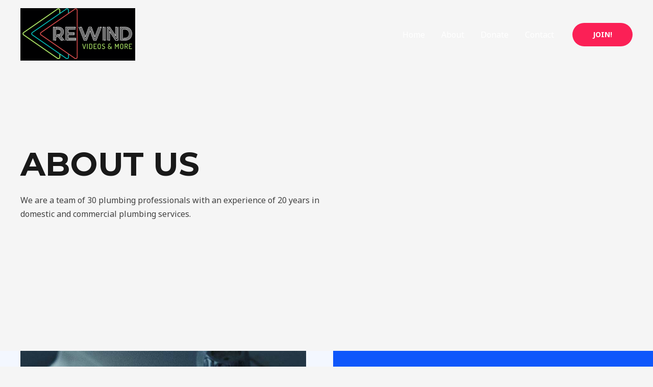

--- FILE ---
content_type: text/css
request_url: https://www.rewindvideo.org/wp-content/uploads/uag-plugin/assets/0/uag-css-11-1703126244.css?ver=2.7.0
body_size: 10905
content:
.wp-block-uagb-container{display:flex;position:relative;box-sizing:border-box;transition-property:box-shadow;transition-duration:0.2s;transition-timing-function:ease}.wp-block-uagb-container .spectra-container-link-overlay{bottom:0;left:0;position:absolute;right:0;top:0;z-index:10}.wp-block-uagb-container.uagb-is-root-container{margin-left:auto;margin-right:auto}.wp-block-uagb-container.alignfull.uagb-is-root-container .uagb-container-inner-blocks-wrap{display:flex;position:relative;box-sizing:border-box;margin-left:auto !important;margin-right:auto !important}.wp-block-uagb-container .uagb-container__video-wrap{height:100%;width:100%;top:0;left:0;position:absolute;overflow:hidden;-webkit-transition:opacity 1s;-o-transition:opacity 1s;transition:opacity 1s}.wp-block-uagb-container .uagb-container__video-wrap video{max-width:100%;width:100%;height:100%;margin:0;line-height:1;border:none;display:inline-block;vertical-align:baseline;-o-object-fit:cover;object-fit:cover;background-size:cover}body .wp-block-uagb-container>.uagb-container-inner-blocks-wrap>*:not(.wp-block-uagb-container):not(.wp-block-uagb-column):not(.wp-block-uagb-container):not(.wp-block-uagb-section):not(.uagb-container__shape):not(.uagb-container__video-wrap):not(.wp-block-spectra-pro-register):not(.wp-block-spectra-pro-login):not(.uagb-slider-container),body .wp-block-uagb-container>.uagb-container-inner-blocks-wrap,body .wp-block-uagb-container>*:not(.wp-block-uagb-container):not(.wp-block-uagb-column):not(.wp-block-uagb-container):not(.wp-block-uagb-section):not(.uagb-container__shape):not(.uagb-container__video-wrap):not(.wp-block-uagb-image):not(.wp-block-spectra-pro-register):not(.wp-block-spectra-pro-login):not(.uagb-slider-container){min-width:unset !important;width:100%}body .ast-container .wp-block-uagb-container>.uagb-container-inner-blocks-wrap>.wp-block-uagb-container>ul,body .ast-container .wp-block-uagb-container>.uagb-container-inner-blocks-wrap>.wp-block-uagb-container ol,body .ast-container .wp-block-uagb-container>.uagb-container-inner-blocks-wrap>ul,body .ast-container .wp-block-uagb-container>.uagb-container-inner-blocks-wrap ol{max-width:fit-content;margin-block-start:0;margin-block-end:0;margin-left:20px}.ast-plain-container .editor-styles-wrapper .block-editor-block-list__layout.is-root-container .uagb-is-root-container.wp-block-uagb-container.alignwide{margin-left:auto;margin-right:auto}.uagb-container__shape{overflow:hidden;position:absolute;left:0;width:100%;line-height:0;direction:ltr}.uagb-container__shape-top{top:-3px}.uagb-container__shape-bottom{bottom:-3px}.uagb-container__shape.uagb-container__invert.uagb-container__shape-bottom,.uagb-container__shape.uagb-container__invert.uagb-container__shape-top{-webkit-transform:rotate(180deg);-ms-transform:rotate(180deg);transform:rotate(180deg)}.uagb-container__shape.uagb-container__shape-flip svg{transform:translateX(-50%) rotateY(180deg)}.uagb-container__shape svg{display:block;width:-webkit-calc(100% + 1.3px);width:calc(100% + 1.3px);position:relative;left:50%;-webkit-transform:translateX(-50%);-ms-transform:translateX(-50%);transform:translateX(-50%)}.uagb-container__shape .uagb-container__shape-fill{-webkit-transform-origin:center;-ms-transform-origin:center;transform-origin:center;-webkit-transform:rotateY(0deg);transform:rotateY(0deg)}.uagb-container__shape.uagb-container__shape-above-content{z-index:9;pointer-events:none}.nv-single-page-wrap .nv-content-wrap.entry-content .wp-block-uagb-container.alignfull{margin-left:calc(50% - 50vw);margin-right:calc(50% - 50vw)}@media only screen and (max-width: 767px){.wp-block-uagb-container .wp-block-uagb-advanced-heading{width:-webkit-fill-available !important}}
.wp-block-uagb-advanced-heading .uagb-heading-text{margin:0}.wp-block-uagb-advanced-heading .uagb-desc-text{margin:0}.wp-block-uagb-advanced-heading .uagb-separator{font-size:0;border-top-style:solid;display:inline-block;margin:0 0 10px 0}.wp-block-uagb-advanced-heading .uagb-highlight{color:#f78a0c;border:0;transition:all 0.3s ease}.uag-highlight-toolbar{border-left:0;border-top:0;border-bottom:0;border-radius:0;border-right-color:#1e1e1e}.uag-highlight-toolbar .components-button{border-radius:0;outline:none}.uag-highlight-toolbar .components-button.is-primary{color:#fff}
.wp-block-uagb-container.uagb-is-root-container .uagb-block-30c64779{max-width: 100%;width: 100%;}.wp-block-uagb-container.uagb-block-30c64779 .uagb-container__shape-top svg{width: calc( 100% + 1.3px );}.wp-block-uagb-container.uagb-block-30c64779 .uagb-container__shape.uagb-container__shape-top .uagb-container__shape-fill{fill: rgba(51,51,51,1);}.wp-block-uagb-container.uagb-block-30c64779 .uagb-container__shape-bottom svg{width: calc( 100% + 1.3px );}.wp-block-uagb-container.uagb-block-30c64779 .uagb-container__shape.uagb-container__shape-bottom .uagb-container__shape-fill{fill: rgba(51,51,51,1);}.wp-block-uagb-container.uagb-block-30c64779 .uagb-container__video-wrap video{opacity: 1;}.wp-block-uagb-container.uagb-is-root-container.alignfull.uagb-block-30c64779 > .uagb-container-inner-blocks-wrap{--inner-content-custom-width: min( 100%, 1200px);max-width: var(--inner-content-custom-width);width: 100%;flex-direction: column;align-items: center;justify-content: center;flex-wrap: nowrap;row-gap: 20px;column-gap: 20px;}.wp-block-uagb-container.uagb-block-30c64779{box-shadow: 0px 0px   #00000070 ;padding-top: 220px;padding-bottom: 120px;padding-left: 0px;padding-right: 0px;margin-top:  !important;margin-bottom:  !important;row-gap: 20px;column-gap: 20px;overflow: visible;background-color: var(u002du002dast-global-color-0);;}.uagb-block-96e68093.wp-block-uagb-advanced-heading .uagb-heading-text{color: var(u002du002dast-global-color-5);}.uagb-block-96e68093.wp-block-uagb-advanced-heading {padding-top: 0%;padding-right: 50%;padding-bottom: 0%;padding-left: 0%;}.uagb-block-96e68093.wp-block-uagb-advanced-heading .uagb-desc-text{color: var(u002du002dast-global-color-4);margin-bottom: 15px;}.uagb-block-96e68093.wp-block-uagb-advanced-heading .uagb-highlight{font-style: normal;background: #007cba;color: #fff;-webkit-text-fill-color: #fff;}.uagb-block-96e68093.wp-block-uagb-advanced-heading .uagb-highlight::-moz-selection{color: #fff;background: #007cba;-webkit-text-fill-color: #fff;}.uagb-block-96e68093.wp-block-uagb-advanced-heading .uagb-highlight::selection{color: #fff;background: #007cba;-webkit-text-fill-color: #fff;}.uagb-block-96e68093 .uagb-heading-text{margin-bottom: 20px;}.wp-block-uagb-container.uagb-is-root-container .uagb-block-f4853f72{max-width: 100%;width: 100%;}.wp-block-uagb-container.uagb-block-f4853f72 .uagb-container__shape-top svg{width: calc( 100% + 1.3px );}.wp-block-uagb-container.uagb-block-f4853f72 .uagb-container__shape.uagb-container__shape-top .uagb-container__shape-fill{fill: rgba(51,51,51,1);}.wp-block-uagb-container.uagb-block-f4853f72 .uagb-container__shape-bottom svg{width: calc( 100% + 1.3px );}.wp-block-uagb-container.uagb-block-f4853f72 .uagb-container__shape.uagb-container__shape-bottom .uagb-container__shape-fill{fill: rgba(51,51,51,1);}.wp-block-uagb-container.uagb-block-f4853f72 .uagb-container__video-wrap video{opacity: 1;}.wp-block-uagb-container.uagb-is-root-container.alignfull.uagb-block-f4853f72 > .uagb-container-inner-blocks-wrap{--inner-content-custom-width: min( 100%, 1200px);max-width: var(--inner-content-custom-width);width: 100%;flex-direction: row;align-items: stretch;justify-content: center;flex-wrap: nowrap;row-gap: 20px;column-gap: 0px;}.wp-block-uagb-container.uagb-block-f4853f72{box-shadow: 0px 0px   #00000070 ;padding-top: 0px;padding-bottom: 0px;padding-left: 0px;padding-right: 0px;margin-top: 120px !important;margin-bottom: 0px !important;margin-left: 0px;margin-right: 0px;row-gap: 20px;column-gap: 0px;overflow: visible;background: linear-gradient(90deg,rgb(243,247,255) 51%,rgb(15,87,251) 51%);;background-clip: padding-box;}.wp-block-uagb-container.uagb-is-root-container .uagb-block-dd17ee84{max-width: 50%;width: 100%;}.wp-block-uagb-container.uagb-block-dd17ee84 .uagb-container__shape-top svg{width: calc( 100% + 1.3px );}.wp-block-uagb-container.uagb-block-dd17ee84 .uagb-container__shape.uagb-container__shape-top .uagb-container__shape-fill{fill: rgba(51,51,51,1);}.wp-block-uagb-container.uagb-block-dd17ee84 .uagb-container__shape-bottom svg{width: calc( 100% + 1.3px );}.wp-block-uagb-container.uagb-block-dd17ee84 .uagb-container__shape.uagb-container__shape-bottom .uagb-container__shape-fill{fill: rgba(51,51,51,1);}.wp-block-uagb-container.uagb-block-dd17ee84 .uagb-container__video-wrap video{opacity: 1;}.wp-block-uagb-container.uagb-is-root-container.alignfull.uagb-block-dd17ee84 > .uagb-container-inner-blocks-wrap{--inner-content-custom-width: min( 100%, 1200px);max-width: var(--inner-content-custom-width);width: 100%;flex-direction: column;align-items: center;justify-content: center;flex-wrap: nowrap;row-gap: 20px;column-gap: 20px;}.wp-block-uagb-container.uagb-block-dd17ee84{min-height: 500px;box-shadow: 0px 0px   #00000070 ;padding-top: 0px;padding-bottom: 0px;padding-left: 0px;padding-right: 0px;margin-top: 0px !important;margin-bottom: 0px !important;margin-left: 0px;margin-right: 40px;row-gap: 20px;column-gap: 20px;overflow: visible;background-repeat: no-repeat;background-position: 50% 50%;background-size: cover;background-attachment: scroll;background-image: url(https://www.rewindvideo.org/wp-content/uploads/2021/05/why-choose-us.jpg);;background-clip: padding-box;flex-direction: column;align-items: center;justify-content: center;flex-wrap: nowrap;}.wp-block-uagb-container.uagb-is-root-container .uagb-block-959de5be{max-width: 50%;width: 100%;}.wp-block-uagb-container.uagb-block-959de5be .uagb-container__shape-top svg{width: calc( 100% + 1.3px );}.wp-block-uagb-container.uagb-block-959de5be .uagb-container__shape.uagb-container__shape-top .uagb-container__shape-fill{fill: rgba(51,51,51,1);}.wp-block-uagb-container.uagb-block-959de5be .uagb-container__shape-bottom svg{width: calc( 100% + 1.3px );}.wp-block-uagb-container.uagb-block-959de5be .uagb-container__shape.uagb-container__shape-bottom .uagb-container__shape-fill{fill: rgba(51,51,51,1);}.wp-block-uagb-container.uagb-block-959de5be .uagb-container__video-wrap video{opacity: 1;}.wp-block-uagb-container.uagb-is-root-container.alignfull.uagb-block-959de5be > .uagb-container-inner-blocks-wrap{--inner-content-custom-width: min( 100%, 1200px);max-width: var(--inner-content-custom-width);width: 100%;flex-direction: column;align-items: center;justify-content: center;flex-wrap: nowrap;row-gap: 20px;column-gap: 20px;}.wp-block-uagb-container.uagb-block-959de5be{box-shadow: 0px 0px   #00000070 ;padding-top: 0px;padding-bottom: 0px;padding-left: 80px;padding-right: 80px;margin-top:  !important;margin-bottom:  !important;row-gap: 20px;column-gap: 20px;overflow: visible;background-color: var(u002du002dast-global-color-0);;flex-direction: column;align-items: center;justify-content: center;flex-wrap: nowrap;}.uagb-block-a679106e.wp-block-uagb-advanced-heading .uagb-heading-text{color: var(u002du002dast-global-color-5);}.uagb-block-a679106e.wp-block-uagb-advanced-heading .uagb-desc-text{color: var(u002du002dast-global-color-4);margin-bottom: 15px;}.uagb-block-a679106e.wp-block-uagb-advanced-heading .uagb-highlight{font-style: normal;background: #007cba;color: #fff;-webkit-text-fill-color: #fff;}.uagb-block-a679106e.wp-block-uagb-advanced-heading .uagb-highlight::-moz-selection{color: #fff;background: #007cba;-webkit-text-fill-color: #fff;}.uagb-block-a679106e.wp-block-uagb-advanced-heading .uagb-highlight::selection{color: #fff;background: #007cba;-webkit-text-fill-color: #fff;}.uagb-block-a679106e .uagb-heading-text{margin-bottom: 20px;}.uagb-icon-list__wrap{display:flex;align-items:flex-start;justify-content:flex-start}.wp-block-uagb-icon-list-child{padding:0;transition:all 0.2s;display:inline-flex;color:#3a3a3a;align-items:center;text-decoration:none;box-shadow:none}.wp-block-uagb-icon-list-child span.uagb-icon-list__source-wrap{display:block;align-items:center}.uagb-icon-list__source-wrap svg{display:block}.uagb-icon-list__source-image{width:40px}.uagb-icon-list__outer-wrap .uagb-icon-list__content-wrap{color:#3a3a3a;display:flex;align-items:center}
.wp-block-uagb-icon-list-child{position:relative}.wp-block-uagb-icon-list-child>a{position:absolute;top:0;left:0;width:100%;height:100%}img.uagb-icon-list__source-image{max-width:unset}.wp-block-uagb-icon-list-child .uagb-icon-list__label{word-break:break-word}
.wp-block-uagb-container.uagb-is-root-container .uagb-block-395f69b9{max-width: 100%;width: 100%;}.wp-block-uagb-container.uagb-block-395f69b9 .uagb-container__shape-top svg{width: calc( 100% + 1.3px );}.wp-block-uagb-container.uagb-block-395f69b9 .uagb-container__shape.uagb-container__shape-top .uagb-container__shape-fill{fill: rgba(51,51,51,1);}.wp-block-uagb-container.uagb-block-395f69b9 .uagb-container__shape-bottom svg{width: calc( 100% + 1.3px );}.wp-block-uagb-container.uagb-block-395f69b9 .uagb-container__shape.uagb-container__shape-bottom .uagb-container__shape-fill{fill: rgba(51,51,51,1);}.wp-block-uagb-container.uagb-block-395f69b9 .uagb-container__video-wrap video{opacity: 1;}.wp-block-uagb-container.uagb-is-root-container.alignfull.uagb-block-395f69b9 > .uagb-container-inner-blocks-wrap{--inner-content-custom-width: min( 100%, 1200px);max-width: var(--inner-content-custom-width);width: 100%;flex-direction: row;align-items: flex-start;justify-content: center;flex-wrap: nowrap;row-gap: 20px;column-gap: 0px;}.wp-block-uagb-container.uagb-block-395f69b9{box-shadow: 0px 0px   #00000070 ;padding-top: 100px;padding-bottom: 100px;padding-left: 0px;padding-right: 0px;margin-top:  !important;margin-bottom:  !important;row-gap: 20px;column-gap: 0px;overflow: visible;}.wp-block-uagb-container.uagb-is-root-container .uagb-block-a9a22e77{max-width: 64%;width: 100%;}.wp-block-uagb-container.uagb-block-a9a22e77 .uagb-container__shape-top svg{width: calc( 100% + 1.3px );}.wp-block-uagb-container.uagb-block-a9a22e77 .uagb-container__shape.uagb-container__shape-top .uagb-container__shape-fill{fill: rgba(51,51,51,1);}.wp-block-uagb-container.uagb-block-a9a22e77 .uagb-container__shape-bottom svg{width: calc( 100% + 1.3px );}.wp-block-uagb-container.uagb-block-a9a22e77 .uagb-container__shape.uagb-container__shape-bottom .uagb-container__shape-fill{fill: rgba(51,51,51,1);}.wp-block-uagb-container.uagb-block-a9a22e77 .uagb-container__video-wrap video{opacity: 1;}.wp-block-uagb-container.uagb-is-root-container.alignfull.uagb-block-a9a22e77 > .uagb-container-inner-blocks-wrap{--inner-content-custom-width: min( 100%, 1200px);max-width: var(--inner-content-custom-width);width: 100%;flex-direction: column;align-items: center;justify-content: center;flex-wrap: nowrap;row-gap: 20px;column-gap: 20px;}.wp-block-uagb-container.uagb-block-a9a22e77{box-shadow: 0px 0px   #00000070 ;padding-top: 0px;padding-bottom: 0px;padding-left: 0px;padding-right: 50px;margin-top:  !important;margin-bottom:  !important;row-gap: 20px;column-gap: 20px;overflow: visible;flex-direction: column;align-items: center;justify-content: center;flex-wrap: nowrap;}.uagb-block-992e1d53.wp-block-uagb-advanced-heading .uagb-desc-text{margin-bottom: 15px;}.uagb-block-992e1d53.wp-block-uagb-advanced-heading .uagb-highlight{font-style: normal;background: #007cba;color: #fff;-webkit-text-fill-color: #fff;}.uagb-block-992e1d53.wp-block-uagb-advanced-heading .uagb-highlight::-moz-selection{color: #fff;background: #007cba;-webkit-text-fill-color: #fff;}.uagb-block-992e1d53.wp-block-uagb-advanced-heading .uagb-highlight::selection{color: #fff;background: #007cba;-webkit-text-fill-color: #fff;}.uagb-block-992e1d53 .uagb-heading-text{margin-bottom: 20px;}.wp-block-uagb-container.uagb-is-root-container .uagb-block-6d4e5b67{max-width: 36%;width: 100%;}.wp-block-uagb-container.uagb-block-6d4e5b67 .uagb-container__shape-top svg{width: calc( 100% + 1.3px );}.wp-block-uagb-container.uagb-block-6d4e5b67 .uagb-container__shape.uagb-container__shape-top .uagb-container__shape-fill{fill: rgba(51,51,51,1);}.wp-block-uagb-container.uagb-block-6d4e5b67 .uagb-container__shape-bottom svg{width: calc( 100% + 1.3px );}.wp-block-uagb-container.uagb-block-6d4e5b67 .uagb-container__shape.uagb-container__shape-bottom .uagb-container__shape-fill{fill: rgba(51,51,51,1);}.wp-block-uagb-container.uagb-block-6d4e5b67 .uagb-container__video-wrap video{opacity: 1;}.wp-block-uagb-container.uagb-is-root-container.alignfull.uagb-block-6d4e5b67 > .uagb-container-inner-blocks-wrap{--inner-content-custom-width: min( 100%, 1200px);max-width: var(--inner-content-custom-width);width: 100%;flex-direction: column;align-items: center;justify-content: center;flex-wrap: nowrap;row-gap: 20px;column-gap: 20px;}.wp-block-uagb-container.uagb-block-6d4e5b67{box-shadow: 0px 0px   #00000070 ;padding-top: 0px;padding-bottom: 0px;padding-left: 0px;padding-right: 0px;margin-top:  !important;margin-bottom:  !important;row-gap: 20px;column-gap: 20px;overflow: visible;flex-direction: column;align-items: center;justify-content: center;flex-wrap: nowrap;}.uagb-block-bbe91d67.wp-block-uagb-advanced-heading .uagb-desc-text{margin-bottom: 15px;}.uagb-block-bbe91d67.wp-block-uagb-advanced-heading .uagb-highlight{font-style: normal;background: #007cba;color: #fff;-webkit-text-fill-color: #fff;}.uagb-block-bbe91d67.wp-block-uagb-advanced-heading .uagb-highlight::-moz-selection{color: #fff;background: #007cba;-webkit-text-fill-color: #fff;}.uagb-block-bbe91d67.wp-block-uagb-advanced-heading .uagb-highlight::selection{color: #fff;background: #007cba;-webkit-text-fill-color: #fff;}.wp-block-uagb-icon-list.uagb-block-60b012d5 .uagb-icon-list__source-image{width: 14px;}.wp-block-uagb-icon-list.uagb-block-60b012d5 .wp-block-uagb-icon-list-child .uagb-icon-list__source-wrap svg{width: 14px;height: 14px;font-size: 14px;}.wp-block-uagb-icon-list.uagb-block-60b012d5 .wp-block-uagb-icon-list-child .uagb-icon-list__source-wrap{padding: 0px;border-radius: 0px;border-width: 0px;align-self: center;}.wp-block-uagb-icon-list.uagb-block-60b012d5 .wp-block-uagb-icon-list-child .uagb-icon-list__label{text-decoration: !important;line-height: em;}.wp-block-uagb-icon-list.uagb-block-60b012d5 .uagb-icon-list__wrap{display: flex;flex-direction: column;justify-content: center;-webkit-box-pack: center;-ms-flex-pack: center;-webkit-box-align: flex-start;-ms-flex-align: flex-start;align-items: flex-start;}.wp-block-uagb-icon-list.uagb-block-60b012d5 .uagb-icon-list__label{text-align: left;}.wp-block-uagb-icon-list.uagb-block-60b012d5 .wp-block-uagb-icon-list-child{text-decoration: !important;line-height: em;}.wp-block-uagb-icon-list.uagb-block-60b012d5.wp-block-uagb-icon-list .wp-block-uagb-icon-list-child{margin-left: 0;margin-right: 0;margin-bottom: 14px;}.wp-block-uagb-icon-list.uagb-block-60b012d5 .uagb-icon-list__source-wrap{margin-right: 15px;}.uagb-block-8bcb204e.wp-block-uagb-icon-list-child .uagb-icon-list__source-wrap{background:  !important;border-color:  !important;}.uagb-block-8bcb204e.wp-block-uagb-icon-list-child:hover .uagb-icon-list__source-wrap{background:  !important;border-color:  !important;}.uagb-block-fe34200d.wp-block-uagb-icon-list-child .uagb-icon-list__source-wrap{background:  !important;border-color:  !important;}.uagb-block-fe34200d.wp-block-uagb-icon-list-child:hover .uagb-icon-list__source-wrap{background:  !important;border-color:  !important;}.uagb-block-d18e95cd.wp-block-uagb-icon-list-child .uagb-icon-list__source-wrap{background:  !important;border-color:  !important;}.uagb-block-d18e95cd.wp-block-uagb-icon-list-child:hover .uagb-icon-list__source-wrap{background:  !important;border-color:  !important;}.wp-block-uagb-image{display:flex}.wp-block-uagb-image__figure{position:relative;display:flex;flex-direction:column;max-width:100%;height:auto;margin:0}.wp-block-uagb-image__figure img{height:auto;display:flex;max-width:100%;transition:box-shadow 0.2s ease}.wp-block-uagb-image__figure>a{display:inline-block}.wp-block-uagb-image__figure figcaption{text-align:center;margin-top:0.5em;margin-bottom:1em}.wp-block-uagb-image--align-left{text-align:left}.wp-block-uagb-image--align-right{text-align:right}.wp-block-uagb-image--align-center{text-align:center}.wp-block-uagb-image--align-full .wp-block-uagb-image__figure{margin-left:calc(50% - 50vw);margin-right:calc(50% - 50vw);max-width:100vw;width:100vw;height:auto}.wp-block-uagb-image--align-full .wp-block-uagb-image__figure img{height:auto;width:100% !important}.wp-block-uagb-image--align-wide .wp-block-uagb-image__figure img{height:auto;width:100%}.wp-block-uagb-image--layout-overlay__color-wrapper{position:absolute;left:0;top:0;right:0;bottom:0;opacity:0.2;background:rgba(0,0,0,0.5);transition:opacity 0.35s ease-in-out}.wp-block-uagb-image--layout-overlay-link{position:absolute;left:0;right:0;bottom:0;top:0}.wp-block-uagb-image--layout-overlay .wp-block-uagb-image__figure:hover .wp-block-uagb-image--layout-overlay__color-wrapper{opacity:1}.wp-block-uagb-image--layout-overlay__inner{position:absolute;left:15px;right:15px;bottom:15px;top:15px;display:flex;align-items:center;justify-content:center;flex-direction:column;border-color:#fff;transition:0.35s ease-in-out}.wp-block-uagb-image--layout-overlay__inner.top-left,.wp-block-uagb-image--layout-overlay__inner.top-center,.wp-block-uagb-image--layout-overlay__inner.top-right{justify-content:flex-start}.wp-block-uagb-image--layout-overlay__inner.bottom-left,.wp-block-uagb-image--layout-overlay__inner.bottom-center,.wp-block-uagb-image--layout-overlay__inner.bottom-right{justify-content:flex-end}.wp-block-uagb-image--layout-overlay__inner.top-left,.wp-block-uagb-image--layout-overlay__inner.center-left,.wp-block-uagb-image--layout-overlay__inner.bottom-left{align-items:flex-start}.wp-block-uagb-image--layout-overlay__inner.top-right,.wp-block-uagb-image--layout-overlay__inner.center-right,.wp-block-uagb-image--layout-overlay__inner.bottom-right{align-items:flex-end}.wp-block-uagb-image--layout-overlay__inner .uagb-image-heading{color:#fff;transition:transform 0.35s, opacity 0.35s ease-in-out;transform:translate3d(0, 24px, 0)}.wp-block-uagb-image--layout-overlay__inner .uagb-image-separator{width:30%;border-top-width:2px;border-top-color:#fff;border-top-style:solid;margin-bottom:10px;opacity:0;transition:transform 0.4s, opacity 0.4s ease-in-out;transform:translate3d(0, 30px, 0)}.wp-block-uagb-image--layout-overlay__inner .uagb-image-caption{opacity:0;overflow:visible;color:#fff;transition:transform 0.45s, opacity 0.45s ease-in-out;transform:translate3d(0, 35px, 0)}.wp-block-uagb-image--layout-overlay__inner:hover .uagb-image-heading,.wp-block-uagb-image--layout-overlay__inner:hover .uagb-image-separator,.wp-block-uagb-image--layout-overlay__inner:hover .uagb-image-caption{opacity:1;transform:translate3d(0, 0, 0)}.wp-block-uagb-image--effect-zoomin .wp-block-uagb-image__figure{overflow:hidden}.wp-block-uagb-image--effect-zoomin .wp-block-uagb-image__figure img{transform:scale(1);transition:transform 0.35s ease-in-out}.wp-block-uagb-image--effect-zoomin .wp-block-uagb-image__figure:hover img{transform:scale(1.05)}.wp-block-uagb-image--effect-slide .wp-block-uagb-image__figure{overflow:hidden}.wp-block-uagb-image--effect-slide .wp-block-uagb-image__figure img{width:calc(100% + 40px) !important;max-width:none !important;transform:translate3d(-40px, 0, 0);transition:transform 0.35s ease-in-out}.wp-block-uagb-image--effect-slide .wp-block-uagb-image__figure:hover img{transform:translate3d(0, 0, 0)}.wp-block-uagb-image--effect-grayscale img{filter:grayscale(0%);transition:0.35s ease-in-out}.wp-block-uagb-image--effect-grayscale:hover img{filter:grayscale(100%)}.wp-block-uagb-image--effect-blur img{filter:blur(0);transition:0.35s ease-in-out}.wp-block-uagb-image--effect-blur:hover img{filter:blur(3px)}
.wp-block-uagb-container.uagb-is-root-container .uagb-block-cd23d4e7{max-width: 100%;width: 100%;}.wp-block-uagb-container.uagb-block-cd23d4e7 .uagb-container__shape-top svg{width: calc( 100% + 1.3px );}.wp-block-uagb-container.uagb-block-cd23d4e7 .uagb-container__shape.uagb-container__shape-top .uagb-container__shape-fill{fill: rgba(51,51,51,1);}.wp-block-uagb-container.uagb-block-cd23d4e7 .uagb-container__shape-bottom svg{width: calc( 100% + 1.3px );}.wp-block-uagb-container.uagb-block-cd23d4e7 .uagb-container__shape.uagb-container__shape-bottom .uagb-container__shape-fill{fill: rgba(51,51,51,1);}.wp-block-uagb-container.uagb-block-cd23d4e7 .uagb-container__video-wrap video{opacity: 1;}.wp-block-uagb-container.uagb-is-root-container.alignfull.uagb-block-cd23d4e7 > .uagb-container-inner-blocks-wrap{--inner-content-custom-width: min( 100%, 1200px);max-width: var(--inner-content-custom-width);width: 100%;flex-direction: row;align-items: stretch;justify-content: center;flex-wrap: nowrap;row-gap: 20px;column-gap: 0px;}.wp-block-uagb-container.uagb-block-cd23d4e7{box-shadow: 0px 0px   #00000070 ;padding-top: 0px;padding-bottom: 0px;padding-left: 0px;padding-right: 0px;margin-top: 0px !important;margin-bottom: 0px !important;margin-left: 0px;margin-right: 0px;row-gap: 20px;column-gap: 0px;overflow: visible;background: linear-gradient(90deg,rgb(15,87,251) 50%,rgb(243,247,255) 50%);;background-clip: padding-box;}.wp-block-uagb-container.uagb-is-root-container .uagb-block-38ac57af{max-width: 50%;width: 100%;}.wp-block-uagb-container.uagb-block-38ac57af .uagb-container__shape-top svg{width: calc( 100% + 1.3px );}.wp-block-uagb-container.uagb-block-38ac57af .uagb-container__shape.uagb-container__shape-top .uagb-container__shape-fill{fill: rgba(51,51,51,1);}.wp-block-uagb-container.uagb-block-38ac57af .uagb-container__shape-bottom svg{width: calc( 100% + 1.3px );}.wp-block-uagb-container.uagb-block-38ac57af .uagb-container__shape.uagb-container__shape-bottom .uagb-container__shape-fill{fill: rgba(51,51,51,1);}.wp-block-uagb-container.uagb-block-38ac57af .uagb-container__video-wrap video{opacity: 1;}.wp-block-uagb-container.uagb-is-root-container.alignfull.uagb-block-38ac57af > .uagb-container-inner-blocks-wrap{--inner-content-custom-width: min( 100%, 1200px);max-width: var(--inner-content-custom-width);width: 100%;flex-direction: column;align-items: center;justify-content: center;flex-wrap: nowrap;row-gap: 20px;column-gap: 20px;}.wp-block-uagb-container.uagb-block-38ac57af{box-shadow: 0px 0px   #00000070 ;padding-top: 0px;padding-bottom: 0px;padding-left: 80px;padding-right: 80px;margin-top:  !important;margin-bottom:  !important;row-gap: 20px;column-gap: 20px;overflow: visible;background-color: var(u002du002dast-global-color-0);;flex-direction: column;align-items: center;justify-content: center;flex-wrap: nowrap;}.uagb-block-ab8e889b.wp-block-uagb-advanced-heading .uagb-heading-text{color: var(u002du002dast-global-color-5);}.uagb-block-ab8e889b.wp-block-uagb-advanced-heading .uagb-desc-text{color: var(u002du002dast-global-color-4);margin-bottom: 15px;}.uagb-block-ab8e889b.wp-block-uagb-advanced-heading .uagb-highlight{font-style: normal;background: #007cba;color: #fff;-webkit-text-fill-color: #fff;}.uagb-block-ab8e889b.wp-block-uagb-advanced-heading .uagb-highlight::-moz-selection{color: #fff;background: #007cba;-webkit-text-fill-color: #fff;}.uagb-block-ab8e889b.wp-block-uagb-advanced-heading .uagb-highlight::selection{color: #fff;background: #007cba;-webkit-text-fill-color: #fff;}.uagb-block-ab8e889b .uagb-heading-text{margin-bottom: 20px;}.wp-block-uagb-icon-list.uagb-block-e61dcdb2 .uagb-icon-list__source-image{width: 14px;}.wp-block-uagb-icon-list.uagb-block-e61dcdb2 .wp-block-uagb-icon-list-child .uagb-icon-list__source-wrap svg{width: 14px;height: 14px;font-size: 14px;color: var(u002du002dast-global-color-5);fill: var(u002du002dast-global-color-5);}.wp-block-uagb-icon-list.uagb-block-e61dcdb2 .wp-block-uagb-icon-list-child .uagb-icon-list__source-wrap{padding: 0px;border-radius: 0px;border-width: 0px;align-self: center;}.wp-block-uagb-icon-list.uagb-block-e61dcdb2 .wp-block-uagb-icon-list-child .uagb-icon-list__label{text-decoration: !important;line-height: em;color: var(u002du002dast-global-color-4);}.wp-block-uagb-icon-list.uagb-block-e61dcdb2 .uagb-icon-list__wrap{display: flex;flex-direction: column;justify-content: center;-webkit-box-pack: center;-ms-flex-pack: center;-webkit-box-align: flex-start;-ms-flex-align: flex-start;align-items: flex-start;}.wp-block-uagb-icon-list.uagb-block-e61dcdb2 .uagb-icon-list__label{text-align: left;}.wp-block-uagb-icon-list.uagb-block-e61dcdb2 .wp-block-uagb-icon-list-child{text-decoration: !important;line-height: em;}.wp-block-uagb-icon-list.uagb-block-e61dcdb2.wp-block-uagb-icon-list .wp-block-uagb-icon-list-child{margin-left: 0;margin-right: 0;margin-bottom: 7px;}.wp-block-uagb-icon-list.uagb-block-e61dcdb2 .uagb-icon-list__source-wrap{margin-right: 15px;}.uagb-block-55d1f747.wp-block-uagb-icon-list-child .uagb-icon-list__source-wrap{background:  !important;border-color:  !important;}.uagb-block-55d1f747.wp-block-uagb-icon-list-child:hover .uagb-icon-list__source-wrap{background:  !important;border-color:  !important;}.uagb-block-0bb7ef6d.wp-block-uagb-icon-list-child .uagb-icon-list__source-wrap{background:  !important;border-color:  !important;}.uagb-block-0bb7ef6d.wp-block-uagb-icon-list-child:hover .uagb-icon-list__source-wrap{background:  !important;border-color:  !important;}.uagb-block-685a5aa8.wp-block-uagb-icon-list-child .uagb-icon-list__source-wrap{background:  !important;border-color:  !important;}.uagb-block-685a5aa8.wp-block-uagb-icon-list-child:hover .uagb-icon-list__source-wrap{background:  !important;border-color:  !important;}.uagb-block-6b0a0d04.wp-block-uagb-icon-list-child .uagb-icon-list__source-wrap{background:  !important;border-color:  !important;}.uagb-block-6b0a0d04.wp-block-uagb-icon-list-child:hover .uagb-icon-list__source-wrap{background:  !important;border-color:  !important;}.uagb-block-41c6ad22.wp-block-uagb-icon-list-child .uagb-icon-list__source-wrap{background:  !important;border-color:  !important;}.uagb-block-41c6ad22.wp-block-uagb-icon-list-child:hover .uagb-icon-list__source-wrap{background:  !important;border-color:  !important;}.wp-block-uagb-container.uagb-is-root-container .uagb-block-2392d4b5{max-width: 50%;width: 100%;}.wp-block-uagb-container.uagb-block-2392d4b5 .uagb-container__shape-top svg{width: calc( 100% + 1.3px );}.wp-block-uagb-container.uagb-block-2392d4b5 .uagb-container__shape.uagb-container__shape-top .uagb-container__shape-fill{fill: rgba(51,51,51,1);}.wp-block-uagb-container.uagb-block-2392d4b5 .uagb-container__shape-bottom svg{width: calc( 100% + 1.3px );}.wp-block-uagb-container.uagb-block-2392d4b5 .uagb-container__shape.uagb-container__shape-bottom .uagb-container__shape-fill{fill: rgba(51,51,51,1);}.wp-block-uagb-container.uagb-block-2392d4b5 .uagb-container__video-wrap video{opacity: 1;}.wp-block-uagb-container.uagb-is-root-container.alignfull.uagb-block-2392d4b5 > .uagb-container-inner-blocks-wrap{--inner-content-custom-width: min( 100%, 1200px);max-width: var(--inner-content-custom-width);width: 100%;flex-direction: column;align-items: center;justify-content: center;flex-wrap: nowrap;row-gap: 20px;column-gap: 20px;}.wp-block-uagb-container.uagb-block-2392d4b5{box-shadow: 0px 0px   #00000070 ;padding-top: 0px;padding-bottom: 0px;padding-left: 0px;padding-right: 0px;margin-top: 0px !important;margin-bottom: 0px !important;margin-left: 40px;margin-right: 0px;row-gap: 20px;column-gap: 20px;overflow: visible;flex-direction: column;align-items: center;justify-content: center;flex-wrap: nowrap;}.uagb-block-1bba2fd8.wp-block-uagb-image{text-align: right;justify-content: flex-end;align-self: flex-end;}.uagb-block-1bba2fd8 .wp-block-uagb-image__figure{align-items: flex-end;}.uagb-block-1bba2fd8.wp-block-uagb-image--layout-default figure img{box-shadow: 0px 0px 0 #00000070;}.uagb-block-1bba2fd8.wp-block-uagb-image .wp-block-uagb-image__figure figcaption{font-style: normal;text-align: center;}.uagb-block-1bba2fd8.wp-block-uagb-image--layout-overlay figure img{box-shadow: 0px 0px 0 #00000070;}.uagb-block-1bba2fd8.wp-block-uagb-image--layout-overlay .wp-block-uagb-image--layout-overlay__color-wrapper{opacity: 0.2;}.uagb-block-1bba2fd8.wp-block-uagb-image--layout-overlay .wp-block-uagb-image--layout-overlay__inner{left: 15px;right: 15px;top: 15px;bottom: 15px;}.uagb-block-1bba2fd8.wp-block-uagb-image--layout-overlay .wp-block-uagb-image--layout-overlay__inner .uagb-image-heading{font-style: normal;color: #fff;opacity: 1;}.uagb-block-1bba2fd8.wp-block-uagb-image--layout-overlay .wp-block-uagb-image--layout-overlay__inner .uagb-image-heading a{color: #fff;}.uagb-block-1bba2fd8.wp-block-uagb-image--layout-overlay .wp-block-uagb-image--layout-overlay__inner .uagb-image-caption{opacity: 0;}.uagb-block-1bba2fd8.wp-block-uagb-image--layout-overlay .wp-block-uagb-image__figure:hover .wp-block-uagb-image--layout-overlay__color-wrapper{opacity: 1;}.uagb-block-1bba2fd8.wp-block-uagb-image .wp-block-uagb-image--layout-overlay__inner .uagb-image-separator{width: 30%;border-top-width: 2px;border-top-color: #fff;opacity: 0;}.uagb-block-1bba2fd8.wp-block-uagb-image .wp-block-uagb-image__figure img{width: 600px;height: 480px;}.uagb-block-1bba2fd8.wp-block-uagb-image .wp-block-uagb-image__figure:hover .wp-block-uagb-image--layout-overlay__inner .uagb-image-caption{opacity: 1;}.uagb-block-1bba2fd8.wp-block-uagb-image .wp-block-uagb-image__figure:hover .wp-block-uagb-image--layout-overlay__inner .uagb-image-separator{opacity: 1;}.uagb-block-1bba2fd8.wp-block-uagb-image--layout-default figure img:hover{box-shadow: 0px 0px 0 #00000070;}.uagb-block-1bba2fd8.wp-block-uagb-image--layout-overlay figure img:hover{box-shadow: 0px 0px 0 #00000070;}.wp-block-uagb-star-rating{display:flex}.wp-block-uagb-star-rating .uag-star-rating__title{margin:0;display:flex;align-items:center}.wp-block-uagb-star-rating .uag-star-rating{display:flex;align-items:center}.wp-block-uagb-star-rating .uag-star{color:#ccd6df;display:inline-block;line-height:0.75em}
.wp-block-uagb-testimonial.uagb-slick-carousel ul.slick-dots{margin-bottom:20px}.uagb-testimonial__wrap{box-sizing:border-box}.uagb-testimonial__wrap,.uagb-testimonial__wrap *{transition:all 0.2s}.uagb-icon-wrap .uagb-icon{display:inline-block}.uagb-tm__image,.uagb-testimonial__wrap,.uagb-tm__content,.uagb-tm__text-wrap{position:relative}.uagb-tm__imgicon-style-circle .uagb-tm__image img{border-radius:100%}.uagb-tm__imgicon-style-square .uagb-tm__image img{border-radius:0%}.uagb-tm__image img,.slick-slide .uagb-tm__image img{display:inline-block;box-sizing:content-box}.uagb-tm__content{overflow:hidden;text-align:center;word-break:break-word;border-radius:inherit}.uagb-tm__image-position-left .uagb-tm__content,.uagb-tm__image-position-right .uagb-tm__content{display:flex}.uagb-tm__meta-inner{display:inline;width:100%;line-height:1}.uagb-tm__image-position-bottom .uagb-tm__image-content,.uagb-tm__image-position-bottom .uagb-testimonial-details{display:table-cell;vertical-align:middle}.uagb-tm__image-position-bottom .uagb-tm__image-content{padding-right:10px}.uagb-tm__author-name,.uagb-tm__company{display:block}.uagb-tm__image-aligned-middle .uagb-tm__image-content{align-self:center}.uagb-tm__author-name{font-size:30px;line-height:16px}.uagb-tm__company{font-size:15px;font-style:normal;line-height:16px;color:#888}.uagb-tm__overlay{height:100%;width:100%;top:0;left:0;position:absolute;background:transparent}.uagb-tm__items{visibility:hidden}.uagb-tm__items.slick-initialized{visibility:visible}.uagb-tm__image-position-top .uagb-tm__image-content{display:flex;justify-content:center}.uagb-slick-carousel.uagb-tm__arrow-outside .slick-next{right:-45px}.uagb-slick-carousel.uagb-tm__arrow-inside .slick-prev{left:25px;z-index:1}.uagb-slick-carousel.uagb-tm__arrow-inside .slick-next{right:25px}[dir="rtl"] .uagb-tm__arrow-inside.uagb-slick-carousel .slick-prev{left:auto;right:25px}[dir="rtl"] .uagb-tm__arrow-inside.uagb-slick-carousel .slick-next{left:25px;right:auto}[dir="rtl"] .uagb-tm__arrow-outside.uagb-slick-carousel .slick-prev{right:auto;left:-45px}[dir="rtl"] .uagb-tm__arrow-outside.uagb-slick-carousel .slick-next{left:auto;right:-45px}@media (min-width: 1025px){.wp-block-uagb-testimonial.uagb-post__carousel_notset .slick-slide:last-child .uagb-testimonial__wrap{padding-right:0}.wp-block-uagb-testimonial.uagb-post__carousel_notset .slick-slide:first-child .uagb-testimonial__wrap{padding-left:0}.wp-block-uagb-testimonial.uagb-post__carousel_notset .uagb-testimonial__wrap{margin-bottom:0}}@media (max-width: 976px){.wp-block-uagb-testimonial.uagb-post__carousel_notset-tablet .uagb-testimonial__wrap{margin-bottom:0}.wp-block-uagb-testimonial.uagb-post__carousel_notset-tablet .slick-slide:last-child .uagb-testimonial__wrap{padding-right:0}.wp-block-uagb-testimonial.uagb-post__carousel_notset-tablet .slick-slide:first-child .uagb-testimonial__wrap{padding-left:0}.uagb-tm-stacked-tablet.uagb-tm__image-position-bottom .uagb-tm__image-content,.uagb-tm-stacked-tablet.uagb-tm__image-position-bottom .uagb-testimonial-details{display:block;vertical-align:middle}.uagb-tm-stacked-tablet.uagb-tm__image-position-left .uagb-tm__content,.uagb-tm-stacked-tablet.uagb-tm__image-position-right .uagb-tm__content{display:block}.uagb-tm-stacked-tablet.uagb-tm__image-position-right.uagb-tm-reverse-order-tablet .uagb-tm__content{display:inline-flex;flex-direction:column-reverse}.uagb-tm-stacked-tablet.uagb-tm__image-aligned-top .uagb-tm__image-content{display:inline-flex;align-self:center}.uagb-slick-carousel.uagb-tm__arrow-outside .slick-prev{left:-10px;z-index:1}.uagb-slick-carousel.uagb-tm__arrow-outside .slick-next{right:-10px}[dir="rtl"] .uagb-slick-carousel.uagb-tm__arrow-outside .slick-prev{left:auto;right:15px}[dir="rtl"] .uagb-slick-carousel.uagb-tm__arrow-outside .slick-next{left:15px;right:auto}}@media (max-width: 768px){.wp-block-uagb-testimonial.uagb-post__carousel_notset-mobile .uagb-testimonial__wrap{margin-bottom:0}.wp-block-uagb-testimonial.uagb-post__carousel_notset-mobile .slick-slide:last-child .uagb-testimonial__wrap{padding-right:0}.wp-block-uagb-testimonial.uagb-post__carousel_notset-mobile .slick-slide:first-child .uagb-testimonial__wrap{padding-left:0}.uagb-tm-stacked-mobile.uagb-tm__image-position-bottom .uagb-tm__image-content,.uagb-tm-stacked-mobile.uagb-tm__image-position-bottom .uagb-testimonial-details{display:block;vertical-align:middle}.uagb-tm-stacked-mobile.uagb-tm__image-position-left .uagb-tm__content,.uagb-tm-stacked-mobile.uagb-tm__image-position-right .uagb-tm__content{display:block}.uagb-tm-stacked-mobile.uagb-tm__image-position-right.uagb-tm-reverse-order-mobile .uagb-tm__content{display:inline-flex;flex-direction:column-reverse}.uagb-tm-stacked-mobile.uagb-tm__image-aligned-top .uagb-tm__image-content{display:inline-flex;align-self:center}.uagb-tm__desc{margin-left:20px;margin-right:20px}}
.wp-block-uagb-container.uagb-is-root-container .uagb-block-a4b8e402{max-width: 100%;width: 100%;}.wp-block-uagb-container.uagb-block-a4b8e402 .uagb-container__shape-top svg{width: calc( 100% + 1.3px );}.wp-block-uagb-container.uagb-block-a4b8e402 .uagb-container__shape.uagb-container__shape-top .uagb-container__shape-fill{fill: rgba(51,51,51,1);}.wp-block-uagb-container.uagb-block-a4b8e402 .uagb-container__shape-bottom svg{width: calc( 100% + 1.3px );}.wp-block-uagb-container.uagb-block-a4b8e402 .uagb-container__shape.uagb-container__shape-bottom .uagb-container__shape-fill{fill: rgba(51,51,51,1);}.wp-block-uagb-container.uagb-block-a4b8e402 .uagb-container__video-wrap video{opacity: 1;}.wp-block-uagb-container.uagb-is-root-container.alignfull.uagb-block-a4b8e402 > .uagb-container-inner-blocks-wrap{--inner-content-custom-width: min( 100%, 1200px);max-width: var(--inner-content-custom-width);width: 100%;flex-direction: column;align-items: center;justify-content: center;flex-wrap: nowrap;row-gap: 20px;column-gap: 20px;}.wp-block-uagb-container.uagb-block-a4b8e402{box-shadow: 0px 0px   #00000070 ;padding-top: 100px;padding-bottom: 60px;padding-left: 0px;padding-right: 0px;margin-top:  !important;margin-bottom:  !important;row-gap: 20px;column-gap: 20px;overflow: visible;}.wp-block-uagb-container.uagb-is-root-container .uagb-block-0296f50a{max-width: 100%;width: 100%;}.wp-block-uagb-container.uagb-block-0296f50a .uagb-container__shape-top svg{width: calc( 100% + 1.3px );}.wp-block-uagb-container.uagb-block-0296f50a .uagb-container__shape.uagb-container__shape-top .uagb-container__shape-fill{fill: rgba(51,51,51,1);}.wp-block-uagb-container.uagb-block-0296f50a .uagb-container__shape-bottom svg{width: calc( 100% + 1.3px );}.wp-block-uagb-container.uagb-block-0296f50a .uagb-container__shape.uagb-container__shape-bottom .uagb-container__shape-fill{fill: rgba(51,51,51,1);}.wp-block-uagb-container.uagb-block-0296f50a .uagb-container__video-wrap video{opacity: 1;}.wp-block-uagb-container.uagb-is-root-container.alignfull.uagb-block-0296f50a > .uagb-container-inner-blocks-wrap{--inner-content-custom-width: min( 100%, 1200px);max-width: var(--inner-content-custom-width);width: 100%;flex-direction: row;align-items: center;justify-content: center;flex-wrap: nowrap;row-gap: 20px;column-gap: 0px;}.wp-block-uagb-container.uagb-block-0296f50a{box-shadow: 0px 0px   #00000070 ;padding-top: 0px;padding-bottom: 0px;padding-left: 0px;padding-right: 0px;margin-top: 0px !important;margin-bottom: 0px !important;margin-left: 0px;margin-right: 0px;row-gap: 20px;column-gap: 0px;overflow: visible;flex-direction: row;align-items: center;justify-content: center;flex-wrap: nowrap;}.wp-block-uagb-container.uagb-is-root-container .uagb-block-a09018fc{max-width: 33%;width: 100%;}.wp-block-uagb-container.uagb-block-a09018fc .uagb-container__shape-top svg{width: calc( 100% + 1.3px );}.wp-block-uagb-container.uagb-block-a09018fc .uagb-container__shape.uagb-container__shape-top .uagb-container__shape-fill{fill: rgba(51,51,51,1);}.wp-block-uagb-container.uagb-block-a09018fc .uagb-container__shape-bottom svg{width: calc( 100% + 1.3px );}.wp-block-uagb-container.uagb-block-a09018fc .uagb-container__shape.uagb-container__shape-bottom .uagb-container__shape-fill{fill: rgba(51,51,51,1);}.wp-block-uagb-container.uagb-block-a09018fc .uagb-container__video-wrap video{opacity: 1;}.wp-block-uagb-container.uagb-is-root-container.alignfull.uagb-block-a09018fc > .uagb-container-inner-blocks-wrap{--inner-content-custom-width: min( 100%, 1200px);max-width: var(--inner-content-custom-width);width: 100%;flex-direction: column;align-items: center;justify-content: center;flex-wrap: nowrap;row-gap: 20px;column-gap: 20px;}.wp-block-uagb-container.uagb-block-a09018fc{box-shadow: 0px 0px   #00000070 ;padding-top: 0px;padding-bottom: 0px;padding-left: 0px;padding-right: 60px;margin-top: 0px !important;margin-bottom: 0px !important;margin-left: 0px;margin-right: 0px;row-gap: 20px;column-gap: 20px;overflow: visible;flex-direction: column;align-items: center;justify-content: center;flex-wrap: nowrap;} .uagb-block-041baa53 .uag-star-rating{font-size: 22px;} .uagb-block-041baa53 .uag-star-rating > span{margin-right: 0px;color: #ccd6df;} .uagb-block-041baa53 .uag-star:nth-child(-n+5){color: #f0ad4e;} .uagb-block-041baa53 .uag-star-rating__title{margin-right: 10px;} .uagb-block-041baa53.wp-block-uagb-star-rating {flex-direction: row;justify-content: flex-start;} .uagb-block-041baa53 .uag-star:nth-child(5):before{color: #f0ad4e;width: 0%;position: absolute;content: '★';overflow: hidden;} .uagb-block-041baa53 .uag-star:nth-child(5){position: relative;}.uagb-block-74873166 .uagb-testimonial__wrap{margin-bottom: 10px;padding-left: 5px;padding-right: 5px;}.uagb-block-74873166 .uagb-tm__content{text-align: left;padding-top: 5px;padding-bottom: 5px;padding-left: 5px;padding-right: 5px;}.uagb-block-74873166 .uagb-testimonial__wrap .uagb-tm__image-content{text-align: left;padding-top: 0px;padding-bottom: 0px;padding-left: 0px;padding-right: 15px;}.uagb-block-74873166 .uagb-tm__image img{width: 60px;max-width: 60px;}.uagb-block-74873166 .uagb-tm__author-name{color: #333;margin-bottom: 1px;}.uagb-block-74873166 .uagb-tm__company{font-style: normal;color: #888888;}.uagb-block-74873166 .uagb-tm__desc{font-weight: 400;font-size: 15px;line-height: 1.6em;color: #333;margin-bottom: 20px;}.uagb-block-74873166 .uagb-testimonial__wrap .uagb-tm__content{border-top-width: 1px;border-left-width: 1px;border-right-width: 1px;border-bottom-width: 1px;border-style: none;}.uagb-block-74873166 ul.slick-dots li button:before{color: #333;}.uagb-block-74873166 ul.slick-dots li.slick-active button:before{color: #333;}.uagb-block-74873166 .uagb-tm__image-position-top .uagb-tm__image-content{justify-content: flex-start;}.uagb-block-74873166  .uagb-testimonial__wrap.uagb-tm__bg-type-color .uagb-tm__content{background-color: #eeeeee;}.uagb-block-74873166  .uagb-testimonial__wrap.uagb-tm__bg-type-image .uagb-tm__content{background-position: center center;background-repeat: no-repeat;background-size: cover;}.uagb-block-74873166.uagb-slick-carousel{padding: 0;}.uagb-block-74873166  .uagb-tm__author-name{font-weight: 600;font-size: 17px;line-height: 2em;}.wp-block-uagb-container.uagb-is-root-container .uagb-block-95a7e590{max-width: 33%;width: 100%;}.wp-block-uagb-container.uagb-block-95a7e590 .uagb-container__shape-top svg{width: calc( 100% + 1.3px );}.wp-block-uagb-container.uagb-block-95a7e590 .uagb-container__shape.uagb-container__shape-top .uagb-container__shape-fill{fill: rgba(51,51,51,1);}.wp-block-uagb-container.uagb-block-95a7e590 .uagb-container__shape-bottom svg{width: calc( 100% + 1.3px );}.wp-block-uagb-container.uagb-block-95a7e590 .uagb-container__shape.uagb-container__shape-bottom .uagb-container__shape-fill{fill: rgba(51,51,51,1);}.wp-block-uagb-container.uagb-block-95a7e590 .uagb-container__video-wrap video{opacity: 1;}.wp-block-uagb-container.uagb-is-root-container.alignfull.uagb-block-95a7e590 > .uagb-container-inner-blocks-wrap{--inner-content-custom-width: min( 100%, 1200px);max-width: var(--inner-content-custom-width);width: 100%;flex-direction: column;align-items: center;justify-content: center;flex-wrap: nowrap;row-gap: 20px;column-gap: 20px;}.wp-block-uagb-container.uagb-block-95a7e590{box-shadow: 0px 0px   #00000070 ;padding-top: 0px;padding-bottom: 0px;padding-left: 0px;padding-right: 60px;margin-top: 0px !important;margin-bottom: 0px !important;margin-left: 0px;margin-right: 0px;row-gap: 20px;column-gap: 20px;overflow: visible;flex-direction: column;align-items: center;justify-content: center;flex-wrap: nowrap;} .uagb-block-16ad163e .uag-star-rating{font-size: 22px;} .uagb-block-16ad163e .uag-star-rating > span{margin-right: 0px;color: #ccd6df;} .uagb-block-16ad163e .uag-star:nth-child(-n+5){color: #f0ad4e;} .uagb-block-16ad163e .uag-star-rating__title{margin-right: 10px;} .uagb-block-16ad163e.wp-block-uagb-star-rating {flex-direction: row;justify-content: flex-start;} .uagb-block-16ad163e .uag-star:nth-child(5):before{color: #f0ad4e;width: 0%;position: absolute;content: '★';overflow: hidden;} .uagb-block-16ad163e .uag-star:nth-child(5){position: relative;}.uagb-block-c0c9764e .uagb-testimonial__wrap{margin-bottom: 10px;padding-left: 5px;padding-right: 5px;}.uagb-block-c0c9764e .uagb-tm__content{text-align: left;padding-top: 5px;padding-bottom: 5px;padding-left: 5px;padding-right: 5px;}.uagb-block-c0c9764e .uagb-testimonial__wrap .uagb-tm__image-content{text-align: left;padding-top: 0px;padding-bottom: 0px;padding-left: 0px;padding-right: 15px;}.uagb-block-c0c9764e .uagb-tm__image img{width: 60px;max-width: 60px;}.uagb-block-c0c9764e .uagb-tm__author-name{color: #333;margin-bottom: 1px;}.uagb-block-c0c9764e .uagb-tm__company{font-style: normal;color: #888888;}.uagb-block-c0c9764e .uagb-tm__desc{font-weight: 400;font-size: 15px;line-height: 1.6em;color: #333;margin-bottom: 20px;}.uagb-block-c0c9764e .uagb-testimonial__wrap .uagb-tm__content{border-top-width: 1px;border-left-width: 1px;border-right-width: 1px;border-bottom-width: 1px;border-style: none;}.uagb-block-c0c9764e ul.slick-dots li button:before{color: #333;}.uagb-block-c0c9764e ul.slick-dots li.slick-active button:before{color: #333;}.uagb-block-c0c9764e .uagb-tm__image-position-top .uagb-tm__image-content{justify-content: flex-start;}.uagb-block-c0c9764e  .uagb-testimonial__wrap.uagb-tm__bg-type-color .uagb-tm__content{background-color: #eeeeee;}.uagb-block-c0c9764e  .uagb-testimonial__wrap.uagb-tm__bg-type-image .uagb-tm__content{background-position: center center;background-repeat: no-repeat;background-size: cover;}.uagb-block-c0c9764e.uagb-slick-carousel{padding: 0;}.uagb-block-c0c9764e  .uagb-tm__author-name{font-weight: 600;font-size: 17px;line-height: 2em;}.wp-block-uagb-container.uagb-is-root-container .uagb-block-fc1ca3c7{max-width: 33%;width: 100%;}.wp-block-uagb-container.uagb-block-fc1ca3c7 .uagb-container__shape-top svg{width: calc( 100% + 1.3px );}.wp-block-uagb-container.uagb-block-fc1ca3c7 .uagb-container__shape.uagb-container__shape-top .uagb-container__shape-fill{fill: rgba(51,51,51,1);}.wp-block-uagb-container.uagb-block-fc1ca3c7 .uagb-container__shape-bottom svg{width: calc( 100% + 1.3px );}.wp-block-uagb-container.uagb-block-fc1ca3c7 .uagb-container__shape.uagb-container__shape-bottom .uagb-container__shape-fill{fill: rgba(51,51,51,1);}.wp-block-uagb-container.uagb-block-fc1ca3c7 .uagb-container__video-wrap video{opacity: 1;}.wp-block-uagb-container.uagb-is-root-container.alignfull.uagb-block-fc1ca3c7 > .uagb-container-inner-blocks-wrap{--inner-content-custom-width: min( 100%, 1200px);max-width: var(--inner-content-custom-width);width: 100%;flex-direction: column;align-items: center;justify-content: center;flex-wrap: nowrap;row-gap: 20px;column-gap: 20px;}.wp-block-uagb-container.uagb-block-fc1ca3c7{box-shadow: 0px 0px   #00000070 ;padding-top: 0px;padding-bottom: 0px;padding-left: 0px;padding-right: 60px;margin-top: 0px !important;margin-bottom: 0px !important;margin-left: 0px;margin-right: 0px;row-gap: 20px;column-gap: 20px;overflow: visible;flex-direction: column;align-items: center;justify-content: center;flex-wrap: nowrap;} .uagb-block-15612afd .uag-star-rating{font-size: 22px;} .uagb-block-15612afd .uag-star-rating > span{margin-right: 0px;color: #ccd6df;} .uagb-block-15612afd .uag-star:nth-child(-n+5){color: #f0ad4e;} .uagb-block-15612afd .uag-star-rating__title{margin-right: 10px;} .uagb-block-15612afd.wp-block-uagb-star-rating {flex-direction: row;justify-content: flex-start;} .uagb-block-15612afd .uag-star:nth-child(5):before{color: #f0ad4e;width: 0%;position: absolute;content: '★';overflow: hidden;} .uagb-block-15612afd .uag-star:nth-child(5){position: relative;}.uagb-block-8f085c73 .uagb-testimonial__wrap{margin-bottom: 10px;padding-left: 5px;padding-right: 5px;}.uagb-block-8f085c73 .uagb-tm__content{text-align: left;padding-top: 5px;padding-bottom: 5px;padding-left: 5px;padding-right: 5px;}.uagb-block-8f085c73 .uagb-testimonial__wrap .uagb-tm__image-content{text-align: left;padding-top: 0px;padding-bottom: 0px;padding-left: 0px;padding-right: 15px;}.uagb-block-8f085c73 .uagb-tm__image img{width: 60px;max-width: 60px;}.uagb-block-8f085c73 .uagb-tm__author-name{color: #333;margin-bottom: 1px;}.uagb-block-8f085c73 .uagb-tm__company{font-style: normal;color: #888888;}.uagb-block-8f085c73 .uagb-tm__desc{font-weight: 400;font-size: 15px;line-height: 1.6em;color: #333;margin-bottom: 20px;}.uagb-block-8f085c73 .uagb-testimonial__wrap .uagb-tm__content{border-top-width: 1px;border-left-width: 1px;border-right-width: 1px;border-bottom-width: 1px;border-style: none;}.uagb-block-8f085c73 ul.slick-dots li button:before{color: #333;}.uagb-block-8f085c73 ul.slick-dots li.slick-active button:before{color: #333;}.uagb-block-8f085c73 .uagb-tm__image-position-top .uagb-tm__image-content{justify-content: flex-start;}.uagb-block-8f085c73  .uagb-testimonial__wrap.uagb-tm__bg-type-color .uagb-tm__content{background-color: #eeeeee;}.uagb-block-8f085c73  .uagb-testimonial__wrap.uagb-tm__bg-type-image .uagb-tm__content{background-position: center center;background-repeat: no-repeat;background-size: cover;}.uagb-block-8f085c73.uagb-slick-carousel{padding: 0;}.uagb-block-8f085c73  .uagb-tm__author-name{font-weight: 600;font-size: 17px;line-height: 2em;}.wp-block-uagb-container.uagb-is-root-container .uagb-block-995914dc{max-width: 100%;width: 100%;}.wp-block-uagb-container.uagb-block-995914dc .uagb-container__shape-top svg{width: calc( 100% + 1.3px );}.wp-block-uagb-container.uagb-block-995914dc .uagb-container__shape.uagb-container__shape-top .uagb-container__shape-fill{fill: rgba(51,51,51,1);}.wp-block-uagb-container.uagb-block-995914dc .uagb-container__shape-bottom svg{width: calc( 100% + 1.3px );}.wp-block-uagb-container.uagb-block-995914dc .uagb-container__shape.uagb-container__shape-bottom .uagb-container__shape-fill{fill: rgba(51,51,51,1);}.wp-block-uagb-container.uagb-block-995914dc .uagb-container__video-wrap video{opacity: 1;}.wp-block-uagb-container.uagb-is-root-container.alignfull.uagb-block-995914dc > .uagb-container-inner-blocks-wrap{--inner-content-custom-width: min( 100%, 1200px);max-width: var(--inner-content-custom-width);width: 100%;flex-direction: row;align-items: center;justify-content: center;flex-wrap: nowrap;row-gap: 20px;column-gap: 0px;}.wp-block-uagb-container.uagb-block-995914dc{box-shadow: 0px 0px   #00000070 ;padding-top: 0px;padding-bottom: 0px;padding-left: 0px;padding-right: 0px;margin-top: 60px !important;margin-bottom: 0px !important;margin-left: 0px;margin-right: 0px;row-gap: 20px;column-gap: 0px;overflow: visible;flex-direction: row;align-items: center;justify-content: center;flex-wrap: nowrap;}.wp-block-uagb-container.uagb-is-root-container .uagb-block-21fa8cc7{max-width: 33%;width: 100%;}.wp-block-uagb-container.uagb-block-21fa8cc7 .uagb-container__shape-top svg{width: calc( 100% + 1.3px );}.wp-block-uagb-container.uagb-block-21fa8cc7 .uagb-container__shape.uagb-container__shape-top .uagb-container__shape-fill{fill: rgba(51,51,51,1);}.wp-block-uagb-container.uagb-block-21fa8cc7 .uagb-container__shape-bottom svg{width: calc( 100% + 1.3px );}.wp-block-uagb-container.uagb-block-21fa8cc7 .uagb-container__shape.uagb-container__shape-bottom .uagb-container__shape-fill{fill: rgba(51,51,51,1);}.wp-block-uagb-container.uagb-block-21fa8cc7 .uagb-container__video-wrap video{opacity: 1;}.wp-block-uagb-container.uagb-is-root-container.alignfull.uagb-block-21fa8cc7 > .uagb-container-inner-blocks-wrap{--inner-content-custom-width: min( 100%, 1200px);max-width: var(--inner-content-custom-width);width: 100%;flex-direction: column;align-items: center;justify-content: center;flex-wrap: nowrap;row-gap: 20px;column-gap: 20px;}.wp-block-uagb-container.uagb-block-21fa8cc7{box-shadow: 0px 0px   #00000070 ;padding-top: 0px;padding-bottom: 0px;padding-left: 0px;padding-right: 60px;margin-top: 0px !important;margin-bottom: 0px !important;margin-left: 0px;margin-right: 0px;row-gap: 20px;column-gap: 20px;overflow: visible;flex-direction: column;align-items: center;justify-content: center;flex-wrap: nowrap;} .uagb-block-738d522c .uag-star-rating{font-size: 22px;} .uagb-block-738d522c .uag-star-rating > span{margin-right: 0px;color: #ccd6df;} .uagb-block-738d522c .uag-star:nth-child(-n+5){color: #f0ad4e;} .uagb-block-738d522c .uag-star-rating__title{margin-right: 10px;} .uagb-block-738d522c.wp-block-uagb-star-rating {flex-direction: row;justify-content: flex-start;} .uagb-block-738d522c .uag-star:nth-child(5):before{color: #f0ad4e;width: 0%;position: absolute;content: '★';overflow: hidden;} .uagb-block-738d522c .uag-star:nth-child(5){position: relative;}.uagb-block-0c89e903 .uagb-testimonial__wrap{margin-bottom: 10px;padding-left: 5px;padding-right: 5px;}.uagb-block-0c89e903 .uagb-tm__content{text-align: left;padding-top: 5px;padding-bottom: 5px;padding-left: 5px;padding-right: 5px;}.uagb-block-0c89e903 .uagb-testimonial__wrap .uagb-tm__image-content{text-align: left;padding-top: 0px;padding-bottom: 0px;padding-left: 0px;padding-right: 15px;}.uagb-block-0c89e903 .uagb-tm__image img{width: 60px;max-width: 60px;}.uagb-block-0c89e903 .uagb-tm__author-name{color: #333;margin-bottom: 1px;}.uagb-block-0c89e903 .uagb-tm__company{font-style: normal;color: #888888;}.uagb-block-0c89e903 .uagb-tm__desc{font-weight: 400;font-size: 15px;line-height: 1.6em;color: #333;margin-bottom: 20px;}.uagb-block-0c89e903 .uagb-testimonial__wrap .uagb-tm__content{border-top-width: 1px;border-left-width: 1px;border-right-width: 1px;border-bottom-width: 1px;border-style: none;}.uagb-block-0c89e903 ul.slick-dots li button:before{color: #333;}.uagb-block-0c89e903 ul.slick-dots li.slick-active button:before{color: #333;}.uagb-block-0c89e903 .uagb-tm__image-position-top .uagb-tm__image-content{justify-content: flex-start;}.uagb-block-0c89e903  .uagb-testimonial__wrap.uagb-tm__bg-type-color .uagb-tm__content{background-color: #eeeeee;}.uagb-block-0c89e903  .uagb-testimonial__wrap.uagb-tm__bg-type-image .uagb-tm__content{background-position: center center;background-repeat: no-repeat;background-size: cover;}.uagb-block-0c89e903.uagb-slick-carousel{padding: 0;}.uagb-block-0c89e903  .uagb-tm__author-name{font-weight: 600;font-size: 17px;line-height: 2em;}.wp-block-uagb-container.uagb-is-root-container .uagb-block-100faf9a{max-width: 33%;width: 100%;}.wp-block-uagb-container.uagb-block-100faf9a .uagb-container__shape-top svg{width: calc( 100% + 1.3px );}.wp-block-uagb-container.uagb-block-100faf9a .uagb-container__shape.uagb-container__shape-top .uagb-container__shape-fill{fill: rgba(51,51,51,1);}.wp-block-uagb-container.uagb-block-100faf9a .uagb-container__shape-bottom svg{width: calc( 100% + 1.3px );}.wp-block-uagb-container.uagb-block-100faf9a .uagb-container__shape.uagb-container__shape-bottom .uagb-container__shape-fill{fill: rgba(51,51,51,1);}.wp-block-uagb-container.uagb-block-100faf9a .uagb-container__video-wrap video{opacity: 1;}.wp-block-uagb-container.uagb-is-root-container.alignfull.uagb-block-100faf9a > .uagb-container-inner-blocks-wrap{--inner-content-custom-width: min( 100%, 1200px);max-width: var(--inner-content-custom-width);width: 100%;flex-direction: column;align-items: center;justify-content: center;flex-wrap: nowrap;row-gap: 20px;column-gap: 20px;}.wp-block-uagb-container.uagb-block-100faf9a{box-shadow: 0px 0px   #00000070 ;padding-top: 0px;padding-bottom: 0px;padding-left: 0px;padding-right: 60px;margin-top: 0px !important;margin-bottom: 0px !important;margin-left: 0px;margin-right: 0px;row-gap: 20px;column-gap: 20px;overflow: visible;flex-direction: column;align-items: center;justify-content: center;flex-wrap: nowrap;} .uagb-block-d0f8e447 .uag-star-rating{font-size: 22px;} .uagb-block-d0f8e447 .uag-star-rating > span{margin-right: 0px;color: #ccd6df;} .uagb-block-d0f8e447 .uag-star:nth-child(-n+5){color: #f0ad4e;} .uagb-block-d0f8e447 .uag-star-rating__title{margin-right: 10px;} .uagb-block-d0f8e447.wp-block-uagb-star-rating {flex-direction: row;justify-content: flex-start;} .uagb-block-d0f8e447 .uag-star:nth-child(5):before{color: #f0ad4e;width: 0%;position: absolute;content: '★';overflow: hidden;} .uagb-block-d0f8e447 .uag-star:nth-child(5){position: relative;}.uagb-block-62515664 .uagb-testimonial__wrap{margin-bottom: 10px;padding-left: 5px;padding-right: 5px;}.uagb-block-62515664 .uagb-tm__content{text-align: left;padding-top: 5px;padding-bottom: 5px;padding-left: 5px;padding-right: 5px;}.uagb-block-62515664 .uagb-testimonial__wrap .uagb-tm__image-content{text-align: left;padding-top: 0px;padding-bottom: 0px;padding-left: 0px;padding-right: 15px;}.uagb-block-62515664 .uagb-tm__image img{width: 60px;max-width: 60px;}.uagb-block-62515664 .uagb-tm__author-name{color: #333;margin-bottom: 1px;}.uagb-block-62515664 .uagb-tm__company{font-style: normal;color: #888888;}.uagb-block-62515664 .uagb-tm__desc{font-weight: 400;font-size: 15px;line-height: 1.6em;color: #333;margin-bottom: 20px;}.uagb-block-62515664 .uagb-testimonial__wrap .uagb-tm__content{border-top-width: 1px;border-left-width: 1px;border-right-width: 1px;border-bottom-width: 1px;border-style: none;}.uagb-block-62515664 ul.slick-dots li button:before{color: #333;}.uagb-block-62515664 ul.slick-dots li.slick-active button:before{color: #333;}.uagb-block-62515664 .uagb-tm__image-position-top .uagb-tm__image-content{justify-content: flex-start;}.uagb-block-62515664  .uagb-testimonial__wrap.uagb-tm__bg-type-color .uagb-tm__content{background-color: #eeeeee;}.uagb-block-62515664  .uagb-testimonial__wrap.uagb-tm__bg-type-image .uagb-tm__content{background-position: center center;background-repeat: no-repeat;background-size: cover;}.uagb-block-62515664.uagb-slick-carousel{padding: 0;}.uagb-block-62515664  .uagb-tm__author-name{font-weight: 600;font-size: 17px;line-height: 2em;}.wp-block-uagb-container.uagb-is-root-container .uagb-block-a936432c{max-width: 33%;width: 100%;}.wp-block-uagb-container.uagb-block-a936432c .uagb-container__shape-top svg{width: calc( 100% + 1.3px );}.wp-block-uagb-container.uagb-block-a936432c .uagb-container__shape.uagb-container__shape-top .uagb-container__shape-fill{fill: rgba(51,51,51,1);}.wp-block-uagb-container.uagb-block-a936432c .uagb-container__shape-bottom svg{width: calc( 100% + 1.3px );}.wp-block-uagb-container.uagb-block-a936432c .uagb-container__shape.uagb-container__shape-bottom .uagb-container__shape-fill{fill: rgba(51,51,51,1);}.wp-block-uagb-container.uagb-block-a936432c .uagb-container__video-wrap video{opacity: 1;}.wp-block-uagb-container.uagb-is-root-container.alignfull.uagb-block-a936432c > .uagb-container-inner-blocks-wrap{--inner-content-custom-width: min( 100%, 1200px);max-width: var(--inner-content-custom-width);width: 100%;flex-direction: column;align-items: center;justify-content: center;flex-wrap: nowrap;row-gap: 20px;column-gap: 20px;}.wp-block-uagb-container.uagb-block-a936432c{box-shadow: 0px 0px   #00000070 ;padding-top: 0px;padding-bottom: 0px;padding-left: 0px;padding-right: 60px;margin-top: 0px !important;margin-bottom: 0px !important;margin-left: 0px;margin-right: 0px;row-gap: 20px;column-gap: 20px;overflow: visible;flex-direction: column;align-items: center;justify-content: center;flex-wrap: nowrap;} .uagb-block-2d9c18cb .uag-star-rating{font-size: 22px;} .uagb-block-2d9c18cb .uag-star-rating > span{margin-right: 0px;color: #ccd6df;} .uagb-block-2d9c18cb .uag-star:nth-child(-n+5){color: #f0ad4e;} .uagb-block-2d9c18cb .uag-star-rating__title{margin-right: 10px;} .uagb-block-2d9c18cb.wp-block-uagb-star-rating {flex-direction: row;justify-content: flex-start;} .uagb-block-2d9c18cb .uag-star:nth-child(5):before{color: #f0ad4e;width: 0%;position: absolute;content: '★';overflow: hidden;} .uagb-block-2d9c18cb .uag-star:nth-child(5){position: relative;}.uagb-block-9bf58e91 .uagb-testimonial__wrap{margin-bottom: 10px;padding-left: 5px;padding-right: 5px;}.uagb-block-9bf58e91 .uagb-tm__content{text-align: left;padding-top: 5px;padding-bottom: 5px;padding-left: 5px;padding-right: 5px;}.uagb-block-9bf58e91 .uagb-testimonial__wrap .uagb-tm__image-content{text-align: left;padding-top: 0px;padding-bottom: 0px;padding-left: 0px;padding-right: 15px;}.uagb-block-9bf58e91 .uagb-tm__image img{width: 60px;max-width: 60px;}.uagb-block-9bf58e91 .uagb-tm__author-name{color: #333;margin-bottom: 1px;}.uagb-block-9bf58e91 .uagb-tm__company{font-style: normal;color: #888888;}.uagb-block-9bf58e91 .uagb-tm__desc{font-weight: 400;font-size: 15px;line-height: 1.6em;color: #333;margin-bottom: 20px;}.uagb-block-9bf58e91 .uagb-testimonial__wrap .uagb-tm__content{border-top-width: 1px;border-left-width: 1px;border-right-width: 1px;border-bottom-width: 1px;border-style: none;}.uagb-block-9bf58e91 ul.slick-dots li button:before{color: #333;}.uagb-block-9bf58e91 ul.slick-dots li.slick-active button:before{color: #333;}.uagb-block-9bf58e91 .uagb-tm__image-position-top .uagb-tm__image-content{justify-content: flex-start;}.uagb-block-9bf58e91  .uagb-testimonial__wrap.uagb-tm__bg-type-color .uagb-tm__content{background-color: #eeeeee;}.uagb-block-9bf58e91  .uagb-testimonial__wrap.uagb-tm__bg-type-image .uagb-tm__content{background-position: center center;background-repeat: no-repeat;background-size: cover;}.uagb-block-9bf58e91.uagb-slick-carousel{padding: 0;}.uagb-block-9bf58e91  .uagb-tm__author-name{font-weight: 600;font-size: 17px;line-height: 2em;}.uagb-ifb-content>svg *{-webkit-transition:all 0.2s;-o-transition:all 0.2s;transition:all 0.2s}.uagb-ifb-content>svg,.uagb-ifb-content{display:inline-block}.uagb-ifb-content>svg{vertical-align:middle;width:inherit;height:inherit;font-style:initial}.uagb-ifb-content .uagb-ifb-icon-wrap svg{box-sizing:content-box;width:inherit;height:inherit}.uagb-ifb-button-wrapper:empty{display:none}div.uagb-ifb-button-wrapper a.uagb-infobox-cta-link,div.uagb-ifb-cta a.uagb-infobox-cta-link,.entry .entry-content a.uagb-infobox-cta-link,a.uagb-infobox-link-wrap,.entry .entry-content a.uagb-infobox-link-wrap{text-decoration:none;align-items:center}.uagb-infobox-icon-left-title.uagb-infobox-image-valign-middle .uagb-ifb-title-wrap,.uagb-infobox-icon-right-title.uagb-infobox-image-valign-middle .uagb-ifb-title-wrap,.uagb-infobox-image-valign-middle .uagb-ifb-icon-wrap,.uagb-infobox-image-valign-middle .uagb-ifb-image-content,.uagb-infobox-icon-left.uagb-infobox-image-valign-middle .uagb-ifb-content,.uagb-infobox-icon-right.uagb-infobox-image-valign-middle .uagb-ifb-content{-ms-flex-item-align:center;-webkit-align-self:center;align-self:center}.uagb-infobox-icon-left-title.uagb-infobox-image-valign-top .uagb-ifb-title-wrap,.uagb-infobox-icon-right-title.uagb-infobox-image-valign-top .uagb-ifb-title-wrap,.uagb-infobox-image-valign-top .uagb-ifb-icon-wrap,.uagb-infobox-image-valign-top .uagb-ifb-image-content,.uagb-infobox-icon-left.uagb-infobox-image-valign-top .uagb-ifb-content,.uagb-infobox-icon-right.uagb-infobox-image-valign-top .uagb-ifb-content{-webkit-align-self:self-start;align-self:self-start}.uagb-infobox-left{justify-content:flex-start;text-align:left;-webkit-box-pack:start;-ms-flex-pack:start;-webkit-justify-content:flex-start;-moz-box-pack:start}.uagb-infobox-center{justify-content:center;text-align:center;-webkit-box-pack:center;-ms-flex-pack:center;-webkit-justify-content:center;-moz-box-pack:center}.uagb-infobox-right{justify-content:flex-end;text-align:right;-webkit-box-pack:end;-ms-flex-pack:end;-webkit-justify-content:flex-end;-moz-box-pack:end}.uagb-infobox-icon-above-title.uagb-infobox__content-wrap,.uagb-infobox-icon-below-title.uagb-infobox__content-wrap{display:block;width:100%}.uagb-infobox-icon-left-title .uagb-ifb-content>svg,.uagb-infobox-icon-left .uagb-ifb-content>svg{margin-right:10px}.uagb-infobox-icon-right-title .uagb-ifb-content>svg,.uagb-infobox-icon-right .uagb-ifb-content>svg{margin-left:10px}.uagb-infobox-icon-left.uagb-infobox__content-wrap,.uagb-infobox-icon-right.uagb-infobox__content-wrap,.uagb-infobox-icon-left-title .uagb-ifb-left-title-image,.uagb-infobox-icon-right-title .uagb-ifb-right-title-image{display:-webkit-box;display:-ms-flexbox;display:-webkit-flex;display:-moz-box;display:flex;-js-display:flex}.uagb-infobox-icon-left-title .uagb-ifb-left-title-image .uagb-ifb-image-content,.uagb-infobox-icon-right-title .uagb-ifb-right-title-image .uagb-ifb-image-content,.uagb-infobox-icon-left .uagb-ifb-image-content,.uagb-infobox-icon-right .uagb-ifb-image-content{flex-shrink:0;line-height:0}.uagb-infobox-icon-left-title .uagb-ifb-left-title-image .uagb-ifb-title-wrap,.uagb-infobox-icon-right-title .uagb-ifb-right-title-image .uagb-ifb-title-wrap,.uagb-infobox-icon-left .uagb-ifb-content,.uagb-infobox-icon-right .uagb-ifb-content{flex-grow:1}.uagb-infobox-icon-right.uagb-infobox__content-wrap,.uagb-infobox-icon-right-title .uagb-ifb-right-title-image{-webkit-box-pack:end;-ms-flex-pack:end;-webkit-justify-content:flex-end;-moz-box-pack:end;justify-content:flex-end}.uagb-ifb-content img{position:relative;display:inline-block;line-height:0;width:auto;height:auto !important;max-width:100%;border-radius:inherit;-webkit-box-sizing:content-box;-moz-box-sizing:content-box;-webkit-border-radius:inherit}.uagb-infobox-module-link{position:absolute;top:0;right:0;bottom:0;left:0;z-index:4;width:100%;height:100%}.uagb-edit-mode .uagb-infobox-module-link{z-index:2}.uagb-infobox-link-icon-after{margin-right:0;margin-left:5px}.uagb-infobox-link-icon-before{margin-right:5px;margin-left:0}.uagb-infobox-link-icon{-webkit-transition:all 200ms linear;transition:all 200ms linear}.uagb-infobox__content-wrap{box-sizing:border-box;position:relative;width:100%;word-break:break-word;z-index:1}.uagb-ifb-separator{display:inline-block;margin:0;border-top-color:#333;border-top-style:solid;border-top-width:2px;line-height:0}.uagb-ifb-button-wrapper{line-height:1}.uagb-ifb-button-wrapper .uagb-infobox-cta-link{cursor:pointer}.uagb-ifb-button-wrapper .wp-block-button__link svg{fill:currentColor}.uagb-infobox__content-wrap a{-webkit-box-shadow:none;box-shadow:none;text-decoration:none}.uagb-ifb-title-wrap{width:100%}.uagb-ifb-title{margin-block-start:0}.uagb-ifb-title-wrap .uagb-ifb-title-prefix{display:block;padding:0;margin:0}.uagb-infobox__content-wrap.uagb-infobox__content-wrap{position:relative}.uagb-ifb-content{width:100%}.uagb-infobox__content-wrap.uagb-infobox,.uagb-ifb-content,.uagb-ifb-title-wrap,.uagb-ifb-title-prefix *,svg.dashicon.dashicons-upload{z-index:1}a.uagb-infobox-link-wrap{color:inherit}.uagb-ifb-content p:empty{display:none}.uagb-infobox__content-wrap .uagb-ifb-content img{display:inline-block;max-width:100%}.uagb-infobox__content-wrap .uagb-ifb-content svg{display:inline-block}.uagb-infobox__content-wrap .uagb-ifb-icon-wrap,.uagb-infobox-icon-left .uagb-ifb-image-content,.uagb-infobox-icon-right .uagb-ifb-image-content{box-sizing:content-box}.uagb-infobox-cta-link>svg{vertical-align:middle;width:15px;height:15px;font-size:15px}.uagb-infobox-cta-link{display:inline-flex}.block-editor-page #wpwrap .uagb-infobox-cta-link svg,.uagb-infobox-cta-link svg{font-style:normal}.uagb-infobox-icon-left-title .uagb-ifb-icon-wrap,.uagb-infobox-icon-left .uagb-ifb-icon-wrap{margin-right:10px;line-height:0}.uagb-infobox-icon-right-title .uagb-ifb-icon-wrap,.uagb-infobox-icon-right .uagb-ifb-icon-wrap{margin-left:10px;line-height:0}.uagb-infobox-icon-left .uagb-ifb-left-right-wrap,.uagb-infobox-icon-right .uagb-ifb-left-right-wrap,.uagb-infobox-icon-left-title .uagb-ifb-left-title-image,.uagb-infobox-icon-right-title .uagb-ifb-right-title-image{display:-webkit-box;display:-ms-flexbox;display:flex}.uagb-infobox-icon-right .uagb-ifb-left-right-wrap,.uagb-infobox-icon-right-title .uagb-ifb-right-title-image{-webkit-box-pack:end;-ms-flex-pack:end;-webkit-justify-content:flex-end;-moz-box-pack:end;justify-content:flex-end}a.uagb-infbox__link-to-all{position:absolute;top:0;left:0;z-index:3;width:100%;height:100%;box-shadow:none;text-decoration:none;-webkit-box-shadow:none}@media only screen and (max-width: 976px){.uagb-infobox-stacked-tablet.uagb-infobox__content-wrap .uagb-ifb-image-content{padding:0;margin-bottom:20px}.uagb-infobox-stacked-tablet.uagb-reverse-order-tablet.uagb-infobox__content-wrap{display:-webkit-inline-box;display:-ms-inline-flexbox;display:-webkit-inline-flex;display:-moz-inline-box;display:inline-flex;flex-direction:column-reverse;-js-display:inline-flex;-webkit-box-orient:vertical;-webkit-box-direction:reverse;-ms-flex-direction:column-reverse;-webkit-flex-direction:column-reverse;-moz-box-orient:vertical;-moz-box-direction:reverse}.uagb-infobox-stacked-tablet.uagb-infobox__content-wrap .uagb-ifb-content,.uagb-infobox-stacked-tablet.uagb-infobox__content-wrap .uagb-ifb-icon-wrap,.uagb-infobox-stacked-tablet.uagb-infobox__content-wrap .uagb-ifb-image-content{display:block;width:100%;text-align:center}.uagb-infobox-stacked-tablet.uagb-infobox__content-wrap .uagb-ifb-icon-wrap,.uagb-infobox-stacked-tablet.uagb-infobox__content-wrap .uagb-ifb-image-content{margin-right:0;margin-left:0}.uagb-infobox-stacked-tablet.uagb-infobox__content-wrap{display:inline-block}.uagb-infobox-icon-left-title.uagb-infobox-stacked-tablet .uagb-ifb-image-content,.uagb-infobox-icon-left-title.uagb-infobox-stacked-tablet .uagb-ifb-icon-wrap,.uagb-infobox-icon-left.uagb-infobox-stacked-tablet .uagb-ifb-image-content,.uagb-infobox-icon-left.uagb-infobox-stacked-tablet .uagb-ifb-icon-wrap{margin-right:0}.uagb-infobox-icon-right-title.uagb-infobox-stacked-tablet .uagb-ifb-image-content,.uagb-infobox-icon-right-title.uagb-infobox-stacked-tablet .uagb-ifb-icon-wrap,.uagb-infobox-icon-right.uagb-infobox-stacked-tablet .uagb-ifb-image-content,.uagb-infobox-icon-right.uagb-infobox-stacked-tablet .uagb-ifb-icon-wrap{margin-left:0}.uagb-infobox-icon-left-title .uagb-ifb-separator{margin:10px 0}}@media screen and (max-width: 767px){.uagb-infobox-stacked-mobile.uagb-infobox__content-wrap{display:inline-block}.uagb-infobox-stacked-mobile.uagb-infobox__content-wrap .uagb-ifb-image-content,.uagb-infobox-stacked-mobile.uagb-infobox__content-wrap .uagb-ifb-icon-wrap{padding:0;margin-bottom:20px;margin-right:0;margin-left:0}.uagb-infobox-stacked-mobile.uagb-infobox__content-wrap.uagb-reverse-order-mobile{display:-webkit-inline-box;display:-ms-inline-flexbox;display:-webkit-inline-flex;display:-moz-inline-box;display:inline-flex;flex-direction:column-reverse;-js-display:inline-flex;-webkit-box-orient:vertical;-webkit-box-direction:reverse;-ms-flex-direction:column-reverse;-webkit-flex-direction:column-reverse;-moz-box-orient:vertical;-moz-box-direction:reverse}.uagb-infobox-stacked-mobile.uagb-infobox__content-wrap .uagb-ifb-image-content,.uagb-infobox-stacked-mobile.uagb-infobox__content-wrap .uagb-ifb-icon-wrap,.uagb-infobox-stacked-mobile.uagb-infobox__content-wrap .uagb-ifb-content{display:block;width:100%;text-align:center}.uagb-infobox-icon-left-title.uagb-infobox-stacked-mobile .uagb-ifb-image-content,.uagb-infobox-icon-left-title.uagb-infobox-stacked-mobile .uagb-ifb-icon-wrap,.uagb-infobox-icon-left.uagb-infobox-stacked-mobile .uagb-ifb-image-content,.uagb-infobox-icon-left.uagb-infobox-stacked-mobile .uagb-ifb-icon-wrap{margin-right:0}.uagb-infobox-icon-right-title.uagb-infobox-stacked-mobile .uagb-ifb-image-content,.uagb-infobox-icon-right-title.uagb-infobox-stacked-mobile .uagb-ifb-icon-wrap,.uagb-infobox-icon-right.uagb-infobox-stacked-mobile .uagb-ifb-image-content,.uagb-infobox-icon-right.uagb-infobox-stacked-mobile .uagb-ifb-icon-wrap{margin-left:0}.uagb-infobox-icon-left-title .uagb-ifb-separator{margin:10px 0}}.uagb-ifb-icon svg{width:inherit;height:inherit;vertical-align:middle}.uagb-ifb-button-icon{height:15px;width:15px;font-size:15px;vertical-align:middle}.uagb-ifb-button-icon svg{height:inherit;width:inherit;display:inline-block}.uagb-ifb-button-icon.uagb-ifb-align-icon-after{float:right}.uagb-ifb-cta-button{display:inline-block}.uagb-disable-link{pointer-events:none}
.wp-block-uagb-container.uagb-is-root-container .uagb-block-9adebbba{max-width: 100%;width: 100%;}.wp-block-uagb-container.uagb-block-9adebbba .uagb-container__shape-top svg{width: calc( 100% + 1.3px );}.wp-block-uagb-container.uagb-block-9adebbba .uagb-container__shape.uagb-container__shape-top .uagb-container__shape-fill{fill: rgba(51,51,51,1);}.wp-block-uagb-container.uagb-block-9adebbba .uagb-container__shape-bottom svg{width: calc( 100% + 1.3px );}.wp-block-uagb-container.uagb-block-9adebbba .uagb-container__shape.uagb-container__shape-bottom .uagb-container__shape-fill{fill: rgba(51,51,51,1);}.wp-block-uagb-container.uagb-block-9adebbba .uagb-container__video-wrap video{opacity: 1;}.wp-block-uagb-container.uagb-is-root-container.alignfull.uagb-block-9adebbba > .uagb-container-inner-blocks-wrap{--inner-content-custom-width: min( 100%, 1200px);max-width: var(--inner-content-custom-width);width: 100%;flex-direction: row;align-items: stretch;justify-content: center;flex-wrap: nowrap;row-gap: 20px;column-gap: 0px;}.wp-block-uagb-container.uagb-block-9adebbba{box-shadow: 0px 0px   #00000070 ;padding-top: 0px;padding-bottom: 0px;padding-left: 0px;padding-right: 0px;margin-top:  !important;margin-bottom:  !important;row-gap: 20px;column-gap: 0px;overflow: visible;background-color: var(u002du002dast-global-color-0);;}.wp-block-uagb-container.uagb-is-root-container .uagb-block-1cd96b01{max-width: 50%;width: 100%;}.wp-block-uagb-container.uagb-block-1cd96b01 .uagb-container__shape-top svg{width: calc( 100% + 1.3px );}.wp-block-uagb-container.uagb-block-1cd96b01 .uagb-container__shape.uagb-container__shape-top .uagb-container__shape-fill{fill: rgba(51,51,51,1);}.wp-block-uagb-container.uagb-block-1cd96b01 .uagb-container__shape-bottom svg{width: calc( 100% + 1.3px );}.wp-block-uagb-container.uagb-block-1cd96b01 .uagb-container__shape.uagb-container__shape-bottom .uagb-container__shape-fill{fill: rgba(51,51,51,1);}.wp-block-uagb-container.uagb-block-1cd96b01 .uagb-container__video-wrap video{opacity: 1;}.wp-block-uagb-container.uagb-is-root-container.alignfull.uagb-block-1cd96b01 > .uagb-container-inner-blocks-wrap{--inner-content-custom-width: min( 100%, 1200px);max-width: var(--inner-content-custom-width);width: 100%;flex-direction: column;align-items: center;justify-content: center;flex-wrap: nowrap;row-gap: 20px;column-gap: 20px;}.wp-block-uagb-container.uagb-block-1cd96b01{box-shadow: 0px 0px   #00000070 ;padding-top: 0px;padding-bottom: 0px;padding-left: 0px;padding-right: 0px;margin-top:  !important;margin-bottom:  !important;row-gap: 20px;column-gap: 20px;overflow: visible;flex-direction: column;align-items: center;justify-content: center;flex-wrap: nowrap;}.uagb-block-36f5ebba.wp-block-uagb-image--layout-default figure img{box-shadow: 0px 0px 0 #00000070;}.uagb-block-36f5ebba.wp-block-uagb-image .wp-block-uagb-image__figure figcaption{font-style: normal;text-align: center;}.uagb-block-36f5ebba.wp-block-uagb-image--layout-overlay figure img{box-shadow: 0px 0px 0 #00000070;}.uagb-block-36f5ebba.wp-block-uagb-image--layout-overlay .wp-block-uagb-image--layout-overlay__color-wrapper{opacity: 0.2;}.uagb-block-36f5ebba.wp-block-uagb-image--layout-overlay .wp-block-uagb-image--layout-overlay__inner{left: 15px;right: 15px;top: 15px;bottom: 15px;}.uagb-block-36f5ebba.wp-block-uagb-image--layout-overlay .wp-block-uagb-image--layout-overlay__inner .uagb-image-heading{font-style: normal;color: #fff;opacity: 1;}.uagb-block-36f5ebba.wp-block-uagb-image--layout-overlay .wp-block-uagb-image--layout-overlay__inner .uagb-image-heading a{color: #fff;}.uagb-block-36f5ebba.wp-block-uagb-image--layout-overlay .wp-block-uagb-image--layout-overlay__inner .uagb-image-caption{opacity: 0;}.uagb-block-36f5ebba.wp-block-uagb-image--layout-overlay .wp-block-uagb-image__figure:hover .wp-block-uagb-image--layout-overlay__color-wrapper{opacity: 1;}.uagb-block-36f5ebba.wp-block-uagb-image .wp-block-uagb-image--layout-overlay__inner .uagb-image-separator{width: 30%;border-top-width: 2px;border-top-color: #fff;opacity: 0;}.uagb-block-36f5ebba.wp-block-uagb-image .wp-block-uagb-image__figure img{width: 700px;height: auto;}.uagb-block-36f5ebba.wp-block-uagb-image .wp-block-uagb-image__figure:hover .wp-block-uagb-image--layout-overlay__inner .uagb-image-caption{opacity: 1;}.uagb-block-36f5ebba.wp-block-uagb-image .wp-block-uagb-image__figure:hover .wp-block-uagb-image--layout-overlay__inner .uagb-image-separator{opacity: 1;}.uagb-block-36f5ebba.wp-block-uagb-image--layout-default figure img:hover{box-shadow: 0px 0px 0 #00000070;}.uagb-block-36f5ebba.wp-block-uagb-image--layout-overlay figure img:hover{box-shadow: 0px 0px 0 #00000070;}.wp-block-uagb-container.uagb-is-root-container .uagb-block-579dea2f{max-width: 50%;width: 100%;}.wp-block-uagb-container.uagb-block-579dea2f .uagb-container__shape-top svg{width: calc( 100% + 1.3px );}.wp-block-uagb-container.uagb-block-579dea2f .uagb-container__shape.uagb-container__shape-top .uagb-container__shape-fill{fill: rgba(51,51,51,1);}.wp-block-uagb-container.uagb-block-579dea2f .uagb-container__shape-bottom svg{width: calc( 100% + 1.3px );}.wp-block-uagb-container.uagb-block-579dea2f .uagb-container__shape.uagb-container__shape-bottom .uagb-container__shape-fill{fill: rgba(51,51,51,1);}.wp-block-uagb-container.uagb-block-579dea2f .uagb-container__video-wrap video{opacity: 1;}.wp-block-uagb-container.uagb-is-root-container.alignfull.uagb-block-579dea2f > .uagb-container-inner-blocks-wrap{--inner-content-custom-width: min( 100%, 1200px);max-width: var(--inner-content-custom-width);width: 100%;flex-direction: column;align-items: center;justify-content: center;flex-wrap: nowrap;row-gap: 20px;column-gap: 20px;}.wp-block-uagb-container.uagb-block-579dea2f{box-shadow: 0px 0px   #00000070 ;padding-top: 80px;padding-bottom: 80px;padding-left: 80px;padding-right: 80px;margin-top:  !important;margin-bottom:  !important;row-gap: 20px;column-gap: 20px;overflow: visible;flex-direction: column;align-items: center;justify-content: center;flex-wrap: nowrap;}.uagb-block-d2bb69c8 .uagb-ifb-icon{width: 30px;line-height: 30px;}.uagb-block-d2bb69c8 .uagb-ifb-icon > span{font-size: 30px;width: 30px;line-height: 30px;color: #333;}.uagb-block-d2bb69c8 .uagb-ifb-icon svg{fill: #333;}.uagb-block-d2bb69c8.uagb-infobox__content-wrap .uagb-ifb-icon-wrap svg{width: 30px;height: 30px;line-height: 30px;font-size: 30px;color: #333;fill: #333;}.uagb-block-d2bb69c8 .uagb-ifb-content .uagb-ifb-icon-wrap svg{line-height: 30px;font-size: 30px;color: #333;fill: #333;}.uagb-block-d2bb69c8 .uagb-iconbox-icon-wrap{margin: auto;display: inline-flex;align-items: center;justify-content: center;line-height: 30px;box-sizing: content-box;width: 30px;height: 30px;padding-left: 0px;padding-right: 0px;padding-top: 0px;padding-bottom: 0px;}.uagb-block-d2bb69c8.uagb-infobox__content-wrap .uagb-ifb-icon-wrap > svg{padding-left: 0px;padding-right: 0px;padding-top: 0px;padding-bottom: 0px;}.uagb-block-d2bb69c8.uagb-infobox__content-wrap .uagb-ifb-content .uagb-ifb-icon-wrap > svg{padding-left: 0px;padding-right: 0px;padding-top: 0px;padding-bottom: 0px;}.uagb-block-d2bb69c8 .uagb-ifb-content .uagb-ifb-left-title-image svg{width: 30px;line-height: 30px;font-size: 30px;color: #333;fill: #333;}.uagb-block-d2bb69c8 .uagb-ifb-content .uagb-ifb-right-title-image svg{width: 30px;line-height: 30px;font-size: 30px;color: #333;fill: #333;}.uagb-block-d2bb69c8 .uagb-infobox__content-wrap .uagb-ifb-imgicon-wrap{padding-left: 0px;padding-right: 0px;padding-top: 0px;padding-bottom: 0px;}.uagb-block-d2bb69c8 .uagb-infobox .uagb-ifb-image-content img{border-radius: 0px;}.uagb-block-d2bb69c8.uagb-infobox__content-wrap img{padding-left: 0px;padding-right: 0px;padding-top: 0px;padding-bottom: 0px;border-radius: 0px;}.uagb-block-d2bb69c8.uagb-infobox__content-wrap .uagb-ifb-content .uagb-ifb-right-title-image > img{padding-left: 0px;padding-right: 0px;padding-top: 0px;padding-bottom: 0px;border-radius: 0px;}.uagb-block-d2bb69c8.uagb-infobox__content-wrap .uagb-ifb-content .uagb-ifb-left-title-image > img{padding-left: 0px;padding-right: 0px;padding-top: 0px;padding-bottom: 0px;border-radius: 0px;}.uagb-block-d2bb69c8.uagb-infobox__content-wrap .uagb-ifb-content > img{padding-left: 0px;padding-right: 0px;padding-top: 0px;padding-bottom: 0px;border-radius: 0px;}.uagb-block-d2bb69c8 .uagb-ifb-title-wrap .uagb-ifb-title-prefix{margin-bottom: 10px;margin-top: 5px;}.uagb-block-d2bb69c8.wp-block-uagb-info-box .uagb-ifb-title{color: var(u002du002dast-global-color-5);margin-bottom: 60px;}.uagb-block-d2bb69c8.wp-block-uagb-info-box .uagb-ifb-desc{color: var(u002du002dast-global-color-4);margin-bottom: 30px;}.uagb-block-d2bb69c8 .uagb-ifb-separator{width: 30%;border-top-width: 2px;border-top-color: #333;border-top-style: solid;margin-bottom: 0px;}.uagb-block-d2bb69c8 .uagb-infobox__content-wrap .uagb-ifb-separator{width: 30%;border-top-width: 2px;border-top-color: #333;border-top-style: solid;}.uagb-block-d2bb69c8 .uagb-ifb-align-icon-after{margin-left: 20px;}.uagb-block-d2bb69c8 .uagb-ifb-align-icon-before{margin-right: 20px;}.uagb-block-d2bb69c8.uagb-infobox__content-wrap .uagb-ifb-content svg{box-sizing: content-box;}.uagb-block-d2bb69c8.uagb-infobox__content-wrap .uagb-ifb-content img{box-sizing: content-box;}.uagb-block-d2bb69c8 .uagb-infobox__content-wrap{text-align: left;}.uagb-block-d2bb69c8.uagb-infobox-icon-above-title{text-align: left;}.uagb-block-d2bb69c8.uagb-infobox__content-wrap{padding-top: 0px;padding-right: 0px;padding-bottom: 0px;padding-left: 0px;}.uagb-block-d2bb69c8.uagb-infobox__content-wrap .uagb-infobox-cta-link > svg {margin-left: 20px;}.uagb-block-d2bb69c8.wp-block-uagb-info-box .wp-block-button.uagb-ifb-button-wrapper .uagb-infobox-cta-link{color: var(u002du002dast-global-color-0);background-color: var(u002du002dast-global-color-5);padding-top: 17px;padding-bottom: 17px;padding-left: 24px;padding-right: 24px;}.uagb-block-d2bb69c8.wp-block-uagb-info-box.uagb-infobox__content-wrap .wp-block-button.uagb-ifb-button-wrapper .uagb-infobox-cta-link.wp-block-button__link{color: var(u002du002dast-global-color-0);background-color: var(u002du002dast-global-color-5);padding-top: 17px;padding-bottom: 17px;padding-left: 24px;padding-right: 24px;border-top-left-radius: 3px;border-top-right-radius: 3px;border-bottom-left-radius: 3px;border-bottom-right-radius: 3px;border-color: #333;border-style: none;}.uagb-block-d2bb69c8 .uagb-ifb-button-wrapper .uagb-infobox-cta-link svg{fill: var(u002du002dast-global-color-0);}.uagb-block-d2bb69c8.wp-block-uagb-info-box.uagb-infobox__content-wrap .wp-block-button.uagb-ifb-button-wrapper .uagb-infobox-cta-link.wp-block-button__link:hover{color: var(u002du002dast-global-color-0);background-color: var(u002du002dast-global-color-4);}.uagb-block-d2bb69c8 .wp-block-button.uagb-ifb-button-wrapper .uagb-infobox-cta-link:hover > svg{fill: var(u002du002dast-global-color-0);}.uagb-block-d2bb69c8.wp-block-uagb-info-box.uagb-infobox__content-wrap .wp-block-button.uagb-ifb-button-wrapper .uagb-infobox-cta-link.wp-block-button__link:focus{color: var(u002du002dast-global-color-0);background-color: var(u002du002dast-global-color-4);}.uagb-block-d2bb69c8 .uagb-infobox-cta-link{border-top-left-radius: 3px;border-top-right-radius: 3px;border-bottom-left-radius: 3px;border-bottom-right-radius: 3px;border-color: #333;border-style: none;}.uagb-block-d2bb69c8 .uagb-ifb-desc{font-size: 18px;}@media only screen and (max-width: 976px) {.wp-block-uagb-container.uagb-is-root-container .uagb-block-30c64779{width: 100%;}.wp-block-uagb-container.uagb-is-root-container.alignfull.uagb-block-30c64779 > .uagb-container-inner-blocks-wrap{--inner-content-custom-width: min( 100%, 1024px);max-width: var(--inner-content-custom-width);width: 100%;}.wp-block-uagb-container.uagb-block-30c64779{padding-top: 160px;padding-bottom: 50px;padding-left: 30px;padding-right: 30px;margin-top:  !important;margin-bottom:  !important;background-color: var(u002du002dast-global-color-0);;}.uagb-block-96e68093.wp-block-uagb-advanced-heading {padding-top: 0px;padding-right: 250px;padding-bottom: 0px;padding-left: 0px;}.wp-block-uagb-container.uagb-is-root-container .uagb-block-f4853f72{width: 100%;}.wp-block-uagb-container.uagb-is-root-container.alignfull.uagb-block-f4853f72 > .uagb-container-inner-blocks-wrap{--inner-content-custom-width: min( 100%, 1024px);max-width: var(--inner-content-custom-width);width: 100%;align-items: center;}.wp-block-uagb-container.uagb-block-f4853f72{padding-top: 0px;padding-bottom: 0px;padding-left: 30px;padding-right: 0px;margin-top: 80px !important;margin-bottom: 0px !important;margin-left: 0px;margin-right: 0px;background: linear-gradient(90deg,rgb(243,247,255) 51%,rgb(15,87,251) 51%);;background-clip: padding-box;}.wp-block-uagb-container.uagb-is-root-container .uagb-block-dd17ee84{width: 100%;}.wp-block-uagb-container.uagb-is-root-container.alignfull.uagb-block-dd17ee84 > .uagb-container-inner-blocks-wrap{--inner-content-custom-width: min( 100%, 1024px);max-width: var(--inner-content-custom-width);width: 100%;}.wp-block-uagb-container.uagb-block-dd17ee84{min-height: 300px;padding-top: 0px;padding-bottom: 0px;padding-left: 0px;padding-right: 0px;margin-top: 0px !important;margin-bottom: 0px !important;margin-left: 0px;margin-right: 40px;background-clip: padding-box;}.wp-block-uagb-container.uagb-is-root-container .uagb-block-959de5be{width: 100%;}.wp-block-uagb-container.uagb-is-root-container.alignfull.uagb-block-959de5be > .uagb-container-inner-blocks-wrap{--inner-content-custom-width: min( 100%, 1024px);max-width: var(--inner-content-custom-width);width: 100%;}.wp-block-uagb-container.uagb-block-959de5be{padding-top: 35px;padding-bottom: 35px;padding-left: 35px;padding-right: 35px;margin-top:  !important;margin-bottom:  !important;background-color: var(u002du002dast-global-color-0);;}.wp-block-uagb-container.uagb-is-root-container .uagb-block-395f69b9{width: 100%;}.wp-block-uagb-container.uagb-is-root-container.alignfull.uagb-block-395f69b9 > .uagb-container-inner-blocks-wrap{--inner-content-custom-width: min( 100%, 1024px);max-width: var(--inner-content-custom-width);width: 100%;}.wp-block-uagb-container.uagb-block-395f69b9{padding-top: 80px;padding-bottom: 80px;padding-left: 30px;padding-right: 30px;margin-top:  !important;margin-bottom:  !important;}.wp-block-uagb-container.uagb-is-root-container .uagb-block-a9a22e77{width: 100%;}.wp-block-uagb-container.uagb-is-root-container.alignfull.uagb-block-a9a22e77 > .uagb-container-inner-blocks-wrap{--inner-content-custom-width: min( 100%, 1024px);max-width: var(--inner-content-custom-width);width: 100%;}.wp-block-uagb-container.uagb-block-a9a22e77{padding-top: 0px;padding-bottom: 0px;padding-left: 0px;padding-right: 50px;margin-top:  !important;margin-bottom:  !important;}.wp-block-uagb-container.uagb-is-root-container .uagb-block-6d4e5b67{width: 100%;}.wp-block-uagb-container.uagb-is-root-container.alignfull.uagb-block-6d4e5b67 > .uagb-container-inner-blocks-wrap{--inner-content-custom-width: min( 100%, 1024px);max-width: var(--inner-content-custom-width);width: 100%;}.wp-block-uagb-container.uagb-block-6d4e5b67{padding-top: 0px;padding-bottom: 0px;padding-left: 0px;padding-right: 0px;margin-top:  !important;margin-bottom:  !important;}.wp-block-uagb-icon-list.uagb-block-60b012d5 .uagb-icon-list__source-image{width: 14px;}.wp-block-uagb-icon-list.uagb-block-60b012d5 .wp-block-uagb-icon-list-child .uagb-icon-list__source-wrap svg{width: 14px;height: 14px;font-size: 14px;}.wp-block-uagb-icon-list.uagb-block-60b012d5 .wp-block-uagb-icon-list-child .uagb-icon-list__source-wrap {padding: 0px;border-width: 0px;align-self: center;}.wp-block-uagb-icon-list.uagb-block-60b012d5 .uagb-icon-list__wrap{display: flex;flex-direction: column;justify-content: center;-webkit-box-pack: center;-ms-flex-pack: center;-webkit-box-align: flex-start;-ms-flex-align: flex-start;align-items: flex-start;}.wp-block-uagb-icon-list.uagb-block-60b012d5.wp-block-uagb-icon-list .wp-block-uagb-icon-list-child{margin-left: 0;margin-right: 0;margin-bottom: 14px;}.wp-block-uagb-container.uagb-is-root-container .uagb-block-cd23d4e7{width: 100%;}.wp-block-uagb-container.uagb-is-root-container.alignfull.uagb-block-cd23d4e7 > .uagb-container-inner-blocks-wrap{--inner-content-custom-width: min( 100%, 1024px);max-width: var(--inner-content-custom-width);width: 100%;}.wp-block-uagb-container.uagb-block-cd23d4e7{padding-top: 0px;padding-bottom: 0px;padding-left: 0px;padding-right: 30px;margin-top: 0px !important;margin-bottom: 0px !important;margin-left: 0px;margin-right: 0px;background: linear-gradient(90deg,rgb(15,87,251) 50%,rgb(243,247,255) 50%);;background-clip: padding-box;}.wp-block-uagb-container.uagb-is-root-container .uagb-block-38ac57af{width: 100%;}.wp-block-uagb-container.uagb-is-root-container.alignfull.uagb-block-38ac57af > .uagb-container-inner-blocks-wrap{--inner-content-custom-width: min( 100%, 1024px);max-width: var(--inner-content-custom-width);width: 100%;}.wp-block-uagb-container.uagb-block-38ac57af{padding-top: 30px;padding-bottom: 30px;padding-left: 30px;padding-right: 30px;margin-top:  !important;margin-bottom:  !important;background-color: var(u002du002dast-global-color-0);;}.wp-block-uagb-icon-list.uagb-block-e61dcdb2 .uagb-icon-list__source-image{width: 14px;}.wp-block-uagb-icon-list.uagb-block-e61dcdb2 .wp-block-uagb-icon-list-child .uagb-icon-list__source-wrap svg{width: 14px;height: 14px;font-size: 14px;}.wp-block-uagb-icon-list.uagb-block-e61dcdb2 .wp-block-uagb-icon-list-child .uagb-icon-list__source-wrap {padding: 0px;border-width: 0px;align-self: center;}.wp-block-uagb-icon-list.uagb-block-e61dcdb2 .uagb-icon-list__wrap{display: flex;flex-direction: column;justify-content: center;-webkit-box-pack: center;-ms-flex-pack: center;-webkit-box-align: flex-start;-ms-flex-align: flex-start;align-items: flex-start;}.wp-block-uagb-icon-list.uagb-block-e61dcdb2.wp-block-uagb-icon-list .wp-block-uagb-icon-list-child{margin-left: 0;margin-right: 0;margin-bottom: 7px;}.wp-block-uagb-container.uagb-is-root-container .uagb-block-2392d4b5{width: 100%;}.wp-block-uagb-container.uagb-is-root-container.alignfull.uagb-block-2392d4b5 > .uagb-container-inner-blocks-wrap{--inner-content-custom-width: min( 100%, 1024px);max-width: var(--inner-content-custom-width);width: 100%;}.wp-block-uagb-container.uagb-block-2392d4b5{padding-top: 0px;padding-bottom: 0px;padding-left: 0px;padding-right: 0px;margin-top: 0px !important;margin-bottom: 0px !important;margin-left: 40px;margin-right: 0px;}.uagb-block-1bba2fd8.wp-block-uagb-image .wp-block-uagb-image__figure img{width: 600px;height: auto;}.wp-block-uagb-container.uagb-is-root-container .uagb-block-a4b8e402{width: 100%;}.wp-block-uagb-container.uagb-is-root-container.alignfull.uagb-block-a4b8e402 > .uagb-container-inner-blocks-wrap{--inner-content-custom-width: min( 100%, 1024px);max-width: var(--inner-content-custom-width);width: 100%;row-gap: 0px;}.wp-block-uagb-container.uagb-block-a4b8e402{padding-top: 80px;padding-bottom: 80px;padding-left: 30px;padding-right: 30px;margin-top:  !important;margin-bottom:  !important;row-gap: 0px;}.wp-block-uagb-container.uagb-is-root-container .uagb-block-0296f50a{width: 100%;}.wp-block-uagb-container.uagb-is-root-container.alignfull.uagb-block-0296f50a > .uagb-container-inner-blocks-wrap{--inner-content-custom-width: min( 100%, 1024px);max-width: var(--inner-content-custom-width);width: 100%;column-gap: 0px;}.wp-block-uagb-container.uagb-block-0296f50a{padding-top: 0px;padding-bottom: 0px;padding-left: 0px;padding-right: 0px;margin-top: 0px !important;margin-bottom: 0px !important;margin-left: 0px;margin-right: 0px;column-gap: 0px;}.wp-block-uagb-container.uagb-is-root-container .uagb-block-a09018fc{width: 100%;}.wp-block-uagb-container.uagb-is-root-container.alignfull.uagb-block-a09018fc > .uagb-container-inner-blocks-wrap{--inner-content-custom-width: min( 100%, 1024px);max-width: var(--inner-content-custom-width);width: 100%;}.wp-block-uagb-container.uagb-block-a09018fc{padding-top: 0px;padding-bottom: 0px;padding-left: 0px;padding-right: 0px;margin-top: 0px !important;margin-bottom: 0px !important;margin-left: 0px;margin-right: 0px;} .uagb-block-041baa53.wp-block-uagb-star-rating {flex-direction: row;justify-content: flex-start;} .uagb-block-041baa53 .uag-star-rating__title {margin-bottom: 0;} .uagb-block-041baa53 .uag-star-rating__title{margin-right: 10px;} .uagb-block-041baa53 .uag-star-rating{font-size: 18px;}.uagb-block-74873166 .uagb-testimonial__wrap{padding-left: 5px;padding-right: 5px;margin-bottom: 10px;}.uagb-block-74873166 .uagb-tm__author-name{margin-bottom: px;}.uagb-block-74873166 .uagb-testimonial__wrap .uagb-tm__content{border-style: none;}.uagb-block-74873166 .uagb-tm__content{text-align: left;padding-top: 0px;padding-bottom: 0px;padding-left: 0px;padding-right: 0px;}.uagb-block-74873166  .uagb-testimonial__wrap .uagb-tm__image-content{text-align: left;}.uagb-block-74873166  .uagb-tm__author-name{font-size: 16px;}.wp-block-uagb-container.uagb-is-root-container .uagb-block-95a7e590{width: 100%;}.wp-block-uagb-container.uagb-is-root-container.alignfull.uagb-block-95a7e590 > .uagb-container-inner-blocks-wrap{--inner-content-custom-width: min( 100%, 1024px);max-width: var(--inner-content-custom-width);width: 100%;}.wp-block-uagb-container.uagb-block-95a7e590{padding-top: 0px;padding-bottom: 0px;padding-left: 0px;padding-right: 0px;margin-top: 0px !important;margin-bottom: 0px !important;margin-left: 0px;margin-right: 0px;} .uagb-block-16ad163e.wp-block-uagb-star-rating {flex-direction: row;justify-content: flex-start;} .uagb-block-16ad163e .uag-star-rating__title {margin-bottom: 0;} .uagb-block-16ad163e .uag-star-rating__title{margin-right: 10px;} .uagb-block-16ad163e .uag-star-rating{font-size: 18px;}.uagb-block-c0c9764e .uagb-testimonial__wrap{padding-left: 5px;padding-right: 5px;margin-bottom: 10px;}.uagb-block-c0c9764e .uagb-tm__author-name{margin-bottom: px;}.uagb-block-c0c9764e .uagb-testimonial__wrap .uagb-tm__content{border-style: none;}.uagb-block-c0c9764e .uagb-tm__content{text-align: left;padding-top: 0px;padding-bottom: 0px;padding-left: 0px;padding-right: 0px;}.uagb-block-c0c9764e  .uagb-testimonial__wrap .uagb-tm__image-content{text-align: left;}.uagb-block-c0c9764e  .uagb-tm__author-name{font-size: 16px;}.wp-block-uagb-container.uagb-is-root-container .uagb-block-fc1ca3c7{width: 100%;}.wp-block-uagb-container.uagb-is-root-container.alignfull.uagb-block-fc1ca3c7 > .uagb-container-inner-blocks-wrap{--inner-content-custom-width: min( 100%, 1024px);max-width: var(--inner-content-custom-width);width: 100%;}.wp-block-uagb-container.uagb-block-fc1ca3c7{padding-top: 0px;padding-bottom: 0px;padding-left: 0px;padding-right: 0px;margin-top: 0px !important;margin-bottom: 0px !important;margin-left: 0px;margin-right: 0px;} .uagb-block-15612afd.wp-block-uagb-star-rating {flex-direction: row;justify-content: flex-start;} .uagb-block-15612afd .uag-star-rating__title {margin-bottom: 0;} .uagb-block-15612afd .uag-star-rating__title{margin-right: 10px;} .uagb-block-15612afd .uag-star-rating{font-size: 18px;}.uagb-block-8f085c73 .uagb-testimonial__wrap{padding-left: 5px;padding-right: 5px;margin-bottom: 10px;}.uagb-block-8f085c73 .uagb-tm__author-name{margin-bottom: px;}.uagb-block-8f085c73 .uagb-testimonial__wrap .uagb-tm__content{border-style: none;}.uagb-block-8f085c73 .uagb-tm__content{text-align: left;padding-top: 0px;padding-bottom: 0px;padding-left: 0px;padding-right: 0px;}.uagb-block-8f085c73  .uagb-testimonial__wrap .uagb-tm__image-content{text-align: left;}.uagb-block-8f085c73  .uagb-tm__author-name{font-size: 16px;}.wp-block-uagb-container.uagb-is-root-container .uagb-block-995914dc{width: 100%;}.wp-block-uagb-container.uagb-is-root-container.alignfull.uagb-block-995914dc > .uagb-container-inner-blocks-wrap{--inner-content-custom-width: min( 100%, 1024px);max-width: var(--inner-content-custom-width);width: 100%;column-gap: 0px;}.wp-block-uagb-container.uagb-block-995914dc{padding-top: 0px;padding-bottom: 0px;padding-left: 0px;padding-right: 0px;margin-top: 60px !important;margin-bottom: 0px !important;margin-left: 0px;margin-right: 0px;column-gap: 0px;}.wp-block-uagb-container.uagb-is-root-container .uagb-block-21fa8cc7{width: 100%;}.wp-block-uagb-container.uagb-is-root-container.alignfull.uagb-block-21fa8cc7 > .uagb-container-inner-blocks-wrap{--inner-content-custom-width: min( 100%, 1024px);max-width: var(--inner-content-custom-width);width: 100%;}.wp-block-uagb-container.uagb-block-21fa8cc7{padding-top: 0px;padding-bottom: 0px;padding-left: 0px;padding-right: 0px;margin-top: 0px !important;margin-bottom: 0px !important;margin-left: 0px;margin-right: 0px;} .uagb-block-738d522c.wp-block-uagb-star-rating {flex-direction: row;justify-content: flex-start;} .uagb-block-738d522c .uag-star-rating__title {margin-bottom: 0;} .uagb-block-738d522c .uag-star-rating__title{margin-right: 10px;} .uagb-block-738d522c .uag-star-rating{font-size: 18px;}.uagb-block-0c89e903 .uagb-testimonial__wrap{padding-left: 5px;padding-right: 5px;margin-bottom: 10px;}.uagb-block-0c89e903 .uagb-tm__author-name{margin-bottom: px;}.uagb-block-0c89e903 .uagb-testimonial__wrap .uagb-tm__content{border-style: none;}.uagb-block-0c89e903 .uagb-tm__content{text-align: left;padding-top: 0px;padding-bottom: 0px;padding-left: 0px;padding-right: 0px;}.uagb-block-0c89e903  .uagb-testimonial__wrap .uagb-tm__image-content{text-align: left;}.uagb-block-0c89e903  .uagb-tm__author-name{font-size: 16px;}.wp-block-uagb-container.uagb-is-root-container .uagb-block-100faf9a{width: 100%;}.wp-block-uagb-container.uagb-is-root-container.alignfull.uagb-block-100faf9a > .uagb-container-inner-blocks-wrap{--inner-content-custom-width: min( 100%, 1024px);max-width: var(--inner-content-custom-width);width: 100%;}.wp-block-uagb-container.uagb-block-100faf9a{padding-top: 0px;padding-bottom: 0px;padding-left: 0px;padding-right: 0px;margin-top: 0px !important;margin-bottom: 0px !important;margin-left: 0px;margin-right: 0px;} .uagb-block-d0f8e447.wp-block-uagb-star-rating {flex-direction: row;justify-content: flex-start;} .uagb-block-d0f8e447 .uag-star-rating__title {margin-bottom: 0;} .uagb-block-d0f8e447 .uag-star-rating__title{margin-right: 10px;} .uagb-block-d0f8e447 .uag-star-rating{font-size: 18px;}.uagb-block-62515664 .uagb-testimonial__wrap{padding-left: 5px;padding-right: 5px;margin-bottom: 10px;}.uagb-block-62515664 .uagb-tm__author-name{margin-bottom: px;}.uagb-block-62515664 .uagb-testimonial__wrap .uagb-tm__content{border-style: none;}.uagb-block-62515664 .uagb-tm__content{text-align: left;padding-top: 0px;padding-bottom: 0px;padding-left: 0px;padding-right: 0px;}.uagb-block-62515664  .uagb-testimonial__wrap .uagb-tm__image-content{text-align: left;}.uagb-block-62515664  .uagb-tm__author-name{font-size: 16px;}.wp-block-uagb-container.uagb-is-root-container .uagb-block-a936432c{width: 100%;}.wp-block-uagb-container.uagb-is-root-container.alignfull.uagb-block-a936432c > .uagb-container-inner-blocks-wrap{--inner-content-custom-width: min( 100%, 1024px);max-width: var(--inner-content-custom-width);width: 100%;}.wp-block-uagb-container.uagb-block-a936432c{padding-top: 0px;padding-bottom: 0px;padding-left: 0px;padding-right: 0px;margin-top: 0px !important;margin-bottom: 0px !important;margin-left: 0px;margin-right: 0px;} .uagb-block-2d9c18cb.wp-block-uagb-star-rating {flex-direction: row;justify-content: flex-start;} .uagb-block-2d9c18cb .uag-star-rating__title {margin-bottom: 0;} .uagb-block-2d9c18cb .uag-star-rating__title{margin-right: 10px;} .uagb-block-2d9c18cb .uag-star-rating{font-size: 18px;}.uagb-block-9bf58e91 .uagb-testimonial__wrap{padding-left: 5px;padding-right: 5px;margin-bottom: 10px;}.uagb-block-9bf58e91 .uagb-tm__author-name{margin-bottom: px;}.uagb-block-9bf58e91 .uagb-testimonial__wrap .uagb-tm__content{border-style: none;}.uagb-block-9bf58e91 .uagb-tm__content{text-align: left;padding-top: 0px;padding-bottom: 0px;padding-left: 0px;padding-right: 0px;}.uagb-block-9bf58e91  .uagb-testimonial__wrap .uagb-tm__image-content{text-align: left;}.uagb-block-9bf58e91  .uagb-tm__author-name{font-size: 16px;}.wp-block-uagb-container.uagb-is-root-container .uagb-block-9adebbba{width: 100%;}.wp-block-uagb-container.uagb-is-root-container.alignfull.uagb-block-9adebbba > .uagb-container-inner-blocks-wrap{--inner-content-custom-width: min( 100%, 1024px);max-width: var(--inner-content-custom-width);width: 100%;}.wp-block-uagb-container.uagb-block-9adebbba{padding-top: 0px;padding-bottom: 0px;padding-left: 0px;padding-right: 0px;margin-top:  !important;margin-bottom:  !important;background-color: var(u002du002dast-global-color-0);;}.wp-block-uagb-container.uagb-is-root-container .uagb-block-1cd96b01{width: 100%;}.wp-block-uagb-container.uagb-is-root-container.alignfull.uagb-block-1cd96b01 > .uagb-container-inner-blocks-wrap{--inner-content-custom-width: min( 100%, 1024px);max-width: var(--inner-content-custom-width);width: 100%;}.wp-block-uagb-container.uagb-block-1cd96b01{padding-top: 30px;padding-bottom: 30px;padding-left: 0px;padding-right: 0px;margin-top:  !important;margin-bottom:  !important;}.uagb-block-36f5ebba.wp-block-uagb-image .wp-block-uagb-image__figure img{width: 700px;height: auto;}.wp-block-uagb-container.uagb-is-root-container .uagb-block-579dea2f{width: 100%;}.wp-block-uagb-container.uagb-is-root-container.alignfull.uagb-block-579dea2f > .uagb-container-inner-blocks-wrap{--inner-content-custom-width: min( 100%, 1024px);max-width: var(--inner-content-custom-width);width: 100%;}.wp-block-uagb-container.uagb-block-579dea2f{padding-top: 40px;padding-bottom: 40px;padding-left: 30px;padding-right: 30px;margin-top:  !important;margin-bottom:  !important;}.uagb-block-d2bb69c8.uagb-infobox__content-wrap .uagb-ifb-icon-wrap > svg{width: 30px;height: 30px;line-height: 30px;font-size: 30px;}.uagb-block-d2bb69c8.uagb-infobox__content-wrap .uagb-ifb-content .uagb-ifb-icon-wrap > svg{line-height: 30px;font-size: 30px;}.uagb-block-d2bb69c8.uagb-infobox__content-wrap .uagb-ifb-content img{box-sizing: content-box;}.uagb-block-d2bb69c8 .uagb-ifb-icon{width: 30px;line-height: 30px;}.uagb-block-d2bb69c8 .uagb-ifb-icon > span{font-size: 30px;width: 30px;line-height: 30px;}.uagb-block-d2bb69c8 .uagb-iconbox-icon-wrap{width: 30px;height: 30px;line-height: 30px;}.uagb-block-d2bb69c8 .uagb-ifb-content .uagb-ifb-left-title-image > svg{width: 30px;line-height: 30px;font-size: 30px;}.uagb-block-d2bb69c8 .uagb-ifb-content .uagb-ifb-right-title-image > svg{width: 30px;line-height: 30px;font-size: 30px;}.uagb-block-d2bb69c8.uagb-infobox__content-wrap .uagb-infobox-cta-link > svg {margin-left: 20px;}.uagb-block-d2bb69c8 .uagb-infobox-cta-link{border-style: none;border-color: #333;}}@media only screen and (max-width: 767px) {.wp-block-uagb-container.uagb-is-root-container .uagb-block-30c64779{max-width: 100%;width: 100%;}.wp-block-uagb-container.uagb-is-root-container.alignfull.uagb-block-30c64779 > .uagb-container-inner-blocks-wrap{--inner-content-custom-width: min( 100%, 767px);max-width: var(--inner-content-custom-width);width: 100%;flex-wrap: wrap;}.wp-block-uagb-container.uagb-block-30c64779{padding-top: 160px;padding-bottom: 50px;padding-left: 30px;padding-right: 30px;margin-top:  !important;margin-bottom:  !important;background-color: var(u002du002dast-global-color-0);;}.uagb-block-96e68093.wp-block-uagb-advanced-heading {text-align: center;padding-top: 0px;padding-right: 0px;padding-bottom: 0px;padding-left: 0px;}.wp-block-uagb-container.uagb-is-root-container .uagb-block-f4853f72{max-width: 100%;width: 100%;}.wp-block-uagb-container.uagb-is-root-container.alignfull.uagb-block-f4853f72 > .uagb-container-inner-blocks-wrap{--inner-content-custom-width: min( 100%, 767px);max-width: var(--inner-content-custom-width);width: 100%;flex-wrap: wrap;row-gap: 0px;}.wp-block-uagb-container.uagb-block-f4853f72{padding-top: 0px;padding-bottom: 0px;padding-left: 0px;padding-right: 0px;margin-top: 80px !important;margin-bottom: 0px !important;margin-left: 0px;margin-right: 0px;row-gap: 0px;background: linear-gradient(90deg,rgb(243,247,255) 51%,rgb(15,87,251) 51%);;background-clip: padding-box;}.wp-block-uagb-container.uagb-is-root-container .uagb-block-dd17ee84{max-width: 100%;width: 100%;}.wp-block-uagb-container.uagb-is-root-container.alignfull.uagb-block-dd17ee84 > .uagb-container-inner-blocks-wrap{--inner-content-custom-width: min( 100%, 767px);max-width: var(--inner-content-custom-width);width: 100%;flex-wrap: wrap;}.wp-block-uagb-container.uagb-block-dd17ee84{padding-top: 0px;padding-bottom: 0px;padding-left: 0px;padding-right: 0px;margin-top: 0px !important;margin-bottom: 0px !important;margin-left: 0px;margin-right: 0px;background-clip: padding-box;flex-wrap: wrap;}.wp-block-uagb-container.uagb-is-root-container .uagb-block-959de5be{max-width: 100%;width: 100%;}.wp-block-uagb-container.uagb-is-root-container.alignfull.uagb-block-959de5be > .uagb-container-inner-blocks-wrap{--inner-content-custom-width: min( 100%, 767px);max-width: var(--inner-content-custom-width);width: 100%;flex-wrap: wrap;}.wp-block-uagb-container.uagb-block-959de5be{padding-top: 35px;padding-bottom: 35px;padding-left: 35px;padding-right: 35px;margin-top:  !important;margin-bottom:  !important;background-color: var(u002du002dast-global-color-0);;flex-wrap: wrap;}.wp-block-uagb-container.uagb-is-root-container .uagb-block-395f69b9{max-width: 100%;width: 100%;}.wp-block-uagb-container.uagb-is-root-container.alignfull.uagb-block-395f69b9 > .uagb-container-inner-blocks-wrap{--inner-content-custom-width: min( 100%, 767px);max-width: var(--inner-content-custom-width);width: 100%;flex-wrap: wrap;row-gap: 50px;}.wp-block-uagb-container.uagb-block-395f69b9{padding-top: 80px;padding-bottom: 80px;padding-left: 30px;padding-right: 30px;margin-top:  !important;margin-bottom:  !important;row-gap: 50px;}.wp-block-uagb-container.uagb-is-root-container .uagb-block-a9a22e77{max-width: 100%;width: 100%;}.wp-block-uagb-container.uagb-is-root-container.alignfull.uagb-block-a9a22e77 > .uagb-container-inner-blocks-wrap{--inner-content-custom-width: min( 100%, 767px);max-width: var(--inner-content-custom-width);width: 100%;flex-wrap: wrap;}.wp-block-uagb-container.uagb-block-a9a22e77{padding-top: 0px;padding-bottom: 0px;padding-left: 0px;padding-right: 0px;margin-top:  !important;margin-bottom:  !important;flex-wrap: wrap;}.wp-block-uagb-container.uagb-is-root-container .uagb-block-6d4e5b67{max-width: 100%;width: 100%;}.wp-block-uagb-container.uagb-is-root-container.alignfull.uagb-block-6d4e5b67 > .uagb-container-inner-blocks-wrap{--inner-content-custom-width: min( 100%, 767px);max-width: var(--inner-content-custom-width);width: 100%;flex-wrap: wrap;}.wp-block-uagb-container.uagb-block-6d4e5b67{padding-top: 0px;padding-bottom: 0px;padding-left: 0px;padding-right: 0px;margin-top:  !important;margin-bottom:  !important;flex-wrap: wrap;}.wp-block-uagb-icon-list.uagb-block-60b012d5 .uagb-icon-list__source-image{width: 14px;}.wp-block-uagb-icon-list.uagb-block-60b012d5 .wp-block-uagb-icon-list-child .uagb-icon-list__source-wrap svg{width: 14px;height: 14px;font-size: 14px;}.wp-block-uagb-icon-list.uagb-block-60b012d5 .wp-block-uagb-icon-list-child .uagb-icon-list__source-wrap{padding: 0px;border-width: 0px;align-self: center;}.wp-block-uagb-icon-list.uagb-block-60b012d5 .uagb-icon-list__wrap{display: flex;flex-direction: column;justify-content: center;-webkit-box-pack: center;-ms-flex-pack: center;-webkit-box-align: flex-start;-ms-flex-align: flex-start;align-items: flex-start;}.wp-block-uagb-icon-list.uagb-block-60b012d5.wp-block-uagb-icon-list .wp-block-uagb-icon-list-child{margin-left: 0;margin-right: 0;margin-bottom: 14px;}.wp-block-uagb-container.uagb-is-root-container .uagb-block-cd23d4e7{max-width: 100%;width: 100%;}.wp-block-uagb-container.uagb-is-root-container.alignfull.uagb-block-cd23d4e7 > .uagb-container-inner-blocks-wrap{--inner-content-custom-width: min( 100%, 767px);max-width: var(--inner-content-custom-width);width: 100%;flex-direction: column-reverse;flex-wrap: wrap;row-gap: 0px;}.wp-block-uagb-container.uagb-block-cd23d4e7{padding-top: 0px;padding-bottom: 0px;padding-left: 0px;padding-right: 0px;margin-top: 0px !important;margin-bottom: 0px !important;margin-left: 0px;margin-right: 0px;row-gap: 0px;background: linear-gradient(90deg,rgb(15,87,251) 50%,rgb(243,247,255) 50%);;background-clip: padding-box;}.wp-block-uagb-container.uagb-is-root-container .uagb-block-38ac57af{max-width: 100%;width: 100%;}.wp-block-uagb-container.uagb-is-root-container.alignfull.uagb-block-38ac57af > .uagb-container-inner-blocks-wrap{--inner-content-custom-width: min( 100%, 767px);max-width: var(--inner-content-custom-width);width: 100%;flex-wrap: wrap;}.wp-block-uagb-container.uagb-block-38ac57af{padding-top: 30px;padding-bottom: 30px;padding-left: 30px;padding-right: 30px;margin-top:  !important;margin-bottom:  !important;background-color: var(u002du002dast-global-color-0);;flex-wrap: wrap;}.wp-block-uagb-icon-list.uagb-block-e61dcdb2 .uagb-icon-list__source-image{width: 14px;}.wp-block-uagb-icon-list.uagb-block-e61dcdb2 .wp-block-uagb-icon-list-child .uagb-icon-list__source-wrap svg{width: 14px;height: 14px;font-size: 14px;}.wp-block-uagb-icon-list.uagb-block-e61dcdb2 .wp-block-uagb-icon-list-child .uagb-icon-list__source-wrap{padding: 0px;border-width: 0px;align-self: center;}.wp-block-uagb-icon-list.uagb-block-e61dcdb2 .uagb-icon-list__wrap{display: flex;flex-direction: column;justify-content: center;-webkit-box-pack: center;-ms-flex-pack: center;-webkit-box-align: flex-start;-ms-flex-align: flex-start;align-items: flex-start;}.wp-block-uagb-icon-list.uagb-block-e61dcdb2.wp-block-uagb-icon-list .wp-block-uagb-icon-list-child{margin-left: 0;margin-right: 0;margin-bottom: 7px;}.wp-block-uagb-container.uagb-is-root-container .uagb-block-2392d4b5{max-width: 100%;width: 100%;}.wp-block-uagb-container.uagb-is-root-container.alignfull.uagb-block-2392d4b5 > .uagb-container-inner-blocks-wrap{--inner-content-custom-width: min( 100%, 767px);max-width: var(--inner-content-custom-width);width: 100%;flex-wrap: wrap;}.wp-block-uagb-container.uagb-block-2392d4b5{padding-top: 0px;padding-bottom: 0px;padding-left: 0px;padding-right: 0px;margin-top: 0px !important;margin-bottom: 0px !important;margin-left: 0px;margin-right: 0px;flex-wrap: wrap;}.uagb-block-1bba2fd8.wp-block-uagb-image .wp-block-uagb-image__figure img{width: 600px;height: auto;}.wp-block-uagb-container.uagb-is-root-container .uagb-block-a4b8e402{max-width: 100%;width: 100%;}.wp-block-uagb-container.uagb-is-root-container.alignfull.uagb-block-a4b8e402 > .uagb-container-inner-blocks-wrap{--inner-content-custom-width: min( 100%, 767px);max-width: var(--inner-content-custom-width);width: 100%;flex-wrap: wrap;}.wp-block-uagb-container.uagb-block-a4b8e402{padding-top: 80px;padding-bottom: 80px;padding-left: 30px;padding-right: 30px;margin-top:  !important;margin-bottom:  !important;}.wp-block-uagb-container.uagb-is-root-container .uagb-block-0296f50a{max-width: 100%;width: 100%;}.wp-block-uagb-container.uagb-is-root-container.alignfull.uagb-block-0296f50a > .uagb-container-inner-blocks-wrap{--inner-content-custom-width: min( 100%, 767px);max-width: var(--inner-content-custom-width);width: 100%;flex-wrap: wrap;row-gap: 40px;}.wp-block-uagb-container.uagb-block-0296f50a{padding-top: 0px;padding-bottom: 0px;padding-left: 0px;padding-right: 0px;margin-top: 0px !important;margin-bottom: 0px !important;margin-left: 0px;margin-right: 0px;row-gap: 40px;flex-wrap: wrap;}.wp-block-uagb-container.uagb-is-root-container .uagb-block-a09018fc{max-width: 100%;width: 100%;}.wp-block-uagb-container.uagb-is-root-container.alignfull.uagb-block-a09018fc > .uagb-container-inner-blocks-wrap{--inner-content-custom-width: min( 100%, 767px);max-width: var(--inner-content-custom-width);width: 100%;flex-wrap: wrap;}.wp-block-uagb-container.uagb-block-a09018fc{padding-top: 0px;padding-bottom: 0px;padding-left: 0px;padding-right: 0px;margin-top: 0px !important;margin-bottom: 0px !important;margin-left: 0px;margin-right: 0px;flex-wrap: wrap;} .uagb-block-041baa53.wp-block-uagb-star-rating {flex-direction: row;justify-content: flex-start;} .uagb-block-041baa53 .uag-star-rating__title {margin-bottom: 0;} .uagb-block-041baa53 .uag-star-rating__title{margin-right: 10px;} .uagb-block-041baa53 .uag-star-rating{font-size: 18px;}.uagb-block-74873166 .uagb-testimonial__wrap{padding-left: 5px;padding-right: 5px;margin-bottom: 10px;}.uagb-block-74873166 .uagb-tm__author-name{margin-bottom: px;}.uagb-block-74873166 .uagb-testimonial__wrap .uagb-tm__content{border-style: none;}.uagb-block-74873166 .uagb-tm__content{text-align: left;padding-top: 0px;padding-bottom: 0px;padding-left: 0px;padding-right: 0px;}.uagb-block-74873166  .uagb-testimonial__wrap .uagb-tm__image-content{text-align: left;}.wp-block-uagb-container.uagb-is-root-container .uagb-block-95a7e590{max-width: 100%;width: 100%;}.wp-block-uagb-container.uagb-is-root-container.alignfull.uagb-block-95a7e590 > .uagb-container-inner-blocks-wrap{--inner-content-custom-width: min( 100%, 767px);max-width: var(--inner-content-custom-width);width: 100%;flex-wrap: wrap;}.wp-block-uagb-container.uagb-block-95a7e590{padding-top: 0px;padding-bottom: 0px;padding-left: 0px;padding-right: 0px;margin-top: 0px !important;margin-bottom: 0px !important;margin-left: 0px;margin-right: 0px;flex-wrap: wrap;} .uagb-block-16ad163e.wp-block-uagb-star-rating {flex-direction: row;justify-content: flex-start;} .uagb-block-16ad163e .uag-star-rating__title {margin-bottom: 0;} .uagb-block-16ad163e .uag-star-rating__title{margin-right: 10px;} .uagb-block-16ad163e .uag-star-rating{font-size: 18px;}.uagb-block-c0c9764e .uagb-testimonial__wrap{padding-left: 5px;padding-right: 5px;margin-bottom: 10px;}.uagb-block-c0c9764e .uagb-tm__author-name{margin-bottom: px;}.uagb-block-c0c9764e .uagb-testimonial__wrap .uagb-tm__content{border-style: none;}.uagb-block-c0c9764e .uagb-tm__content{text-align: left;padding-top: 0px;padding-bottom: 0px;padding-left: 0px;padding-right: 0px;}.uagb-block-c0c9764e  .uagb-testimonial__wrap .uagb-tm__image-content{text-align: left;}.wp-block-uagb-container.uagb-is-root-container .uagb-block-fc1ca3c7{max-width: 100%;width: 100%;}.wp-block-uagb-container.uagb-is-root-container.alignfull.uagb-block-fc1ca3c7 > .uagb-container-inner-blocks-wrap{--inner-content-custom-width: min( 100%, 767px);max-width: var(--inner-content-custom-width);width: 100%;flex-wrap: wrap;}.wp-block-uagb-container.uagb-block-fc1ca3c7{padding-top: 0px;padding-bottom: 0px;padding-left: 0px;padding-right: 0px;margin-top: 0px !important;margin-bottom: 0px !important;margin-left: 0px;margin-right: 0px;flex-wrap: wrap;} .uagb-block-15612afd.wp-block-uagb-star-rating {flex-direction: row;justify-content: flex-start;} .uagb-block-15612afd .uag-star-rating__title {margin-bottom: 0;} .uagb-block-15612afd .uag-star-rating__title{margin-right: 10px;} .uagb-block-15612afd .uag-star-rating{font-size: 18px;}.uagb-block-8f085c73 .uagb-testimonial__wrap{padding-left: 5px;padding-right: 5px;margin-bottom: 10px;}.uagb-block-8f085c73 .uagb-tm__author-name{margin-bottom: px;}.uagb-block-8f085c73 .uagb-testimonial__wrap .uagb-tm__content{border-style: none;}.uagb-block-8f085c73 .uagb-tm__content{text-align: left;padding-top: 0px;padding-bottom: 0px;padding-left: 0px;padding-right: 0px;}.uagb-block-8f085c73  .uagb-testimonial__wrap .uagb-tm__image-content{text-align: left;}.wp-block-uagb-container.uagb-is-root-container .uagb-block-995914dc{max-width: 100%;width: 100%;}.wp-block-uagb-container.uagb-is-root-container.alignfull.uagb-block-995914dc > .uagb-container-inner-blocks-wrap{--inner-content-custom-width: min( 100%, 767px);max-width: var(--inner-content-custom-width);width: 100%;flex-wrap: wrap;row-gap: 40px;}.wp-block-uagb-container.uagb-block-995914dc{padding-top: 0px;padding-bottom: 0px;padding-left: 0px;padding-right: 0px;margin-top: 60px !important;margin-bottom: 0px !important;margin-left: 0px;margin-right: 0px;row-gap: 40px;flex-wrap: wrap;}.wp-block-uagb-container.uagb-is-root-container .uagb-block-21fa8cc7{max-width: 100%;width: 100%;}.wp-block-uagb-container.uagb-is-root-container.alignfull.uagb-block-21fa8cc7 > .uagb-container-inner-blocks-wrap{--inner-content-custom-width: min( 100%, 767px);max-width: var(--inner-content-custom-width);width: 100%;flex-wrap: wrap;}.wp-block-uagb-container.uagb-block-21fa8cc7{padding-top: 0px;padding-bottom: 0px;padding-left: 0px;padding-right: 0px;margin-top: 0px !important;margin-bottom: 0px !important;margin-left: 0px;margin-right: 0px;flex-wrap: wrap;} .uagb-block-738d522c.wp-block-uagb-star-rating {flex-direction: row;justify-content: flex-start;} .uagb-block-738d522c .uag-star-rating__title {margin-bottom: 0;} .uagb-block-738d522c .uag-star-rating__title{margin-right: 10px;} .uagb-block-738d522c .uag-star-rating{font-size: 18px;}.uagb-block-0c89e903 .uagb-testimonial__wrap{padding-left: 5px;padding-right: 5px;margin-bottom: 10px;}.uagb-block-0c89e903 .uagb-tm__author-name{margin-bottom: px;}.uagb-block-0c89e903 .uagb-testimonial__wrap .uagb-tm__content{border-style: none;}.uagb-block-0c89e903 .uagb-tm__content{text-align: left;padding-top: 0px;padding-bottom: 0px;padding-left: 0px;padding-right: 0px;}.uagb-block-0c89e903  .uagb-testimonial__wrap .uagb-tm__image-content{text-align: left;}.wp-block-uagb-container.uagb-is-root-container .uagb-block-100faf9a{max-width: 100%;width: 100%;}.wp-block-uagb-container.uagb-is-root-container.alignfull.uagb-block-100faf9a > .uagb-container-inner-blocks-wrap{--inner-content-custom-width: min( 100%, 767px);max-width: var(--inner-content-custom-width);width: 100%;flex-wrap: wrap;}.wp-block-uagb-container.uagb-block-100faf9a{padding-top: 0px;padding-bottom: 0px;padding-left: 0px;padding-right: 0px;margin-top: 0px !important;margin-bottom: 0px !important;margin-left: 0px;margin-right: 0px;flex-wrap: wrap;} .uagb-block-d0f8e447.wp-block-uagb-star-rating {flex-direction: row;justify-content: flex-start;} .uagb-block-d0f8e447 .uag-star-rating__title {margin-bottom: 0;} .uagb-block-d0f8e447 .uag-star-rating__title{margin-right: 10px;} .uagb-block-d0f8e447 .uag-star-rating{font-size: 18px;}.uagb-block-62515664 .uagb-testimonial__wrap{padding-left: 5px;padding-right: 5px;margin-bottom: 10px;}.uagb-block-62515664 .uagb-tm__author-name{margin-bottom: px;}.uagb-block-62515664 .uagb-testimonial__wrap .uagb-tm__content{border-style: none;}.uagb-block-62515664 .uagb-tm__content{text-align: left;padding-top: 0px;padding-bottom: 0px;padding-left: 0px;padding-right: 0px;}.uagb-block-62515664  .uagb-testimonial__wrap .uagb-tm__image-content{text-align: left;}.wp-block-uagb-container.uagb-is-root-container .uagb-block-a936432c{max-width: 100%;width: 100%;}.wp-block-uagb-container.uagb-is-root-container.alignfull.uagb-block-a936432c > .uagb-container-inner-blocks-wrap{--inner-content-custom-width: min( 100%, 767px);max-width: var(--inner-content-custom-width);width: 100%;flex-wrap: wrap;}.wp-block-uagb-container.uagb-block-a936432c{padding-top: 0px;padding-bottom: 0px;padding-left: 0px;padding-right: 0px;margin-top: 0px !important;margin-bottom: 0px !important;margin-left: 0px;margin-right: 0px;flex-wrap: wrap;} .uagb-block-2d9c18cb.wp-block-uagb-star-rating {flex-direction: row;justify-content: flex-start;} .uagb-block-2d9c18cb .uag-star-rating__title {margin-bottom: 0;} .uagb-block-2d9c18cb .uag-star-rating__title{margin-right: 10px;} .uagb-block-2d9c18cb .uag-star-rating{font-size: 18px;}.uagb-block-9bf58e91 .uagb-testimonial__wrap{padding-left: 5px;padding-right: 5px;margin-bottom: 10px;}.uagb-block-9bf58e91 .uagb-tm__author-name{margin-bottom: px;}.uagb-block-9bf58e91 .uagb-testimonial__wrap .uagb-tm__content{border-style: none;}.uagb-block-9bf58e91 .uagb-tm__content{text-align: left;padding-top: 0px;padding-bottom: 0px;padding-left: 0px;padding-right: 0px;}.uagb-block-9bf58e91  .uagb-testimonial__wrap .uagb-tm__image-content{text-align: left;}.wp-block-uagb-container.uagb-is-root-container .uagb-block-9adebbba{max-width: 100%;width: 100%;}.wp-block-uagb-container.uagb-is-root-container.alignfull.uagb-block-9adebbba > .uagb-container-inner-blocks-wrap{--inner-content-custom-width: min( 100%, 767px);max-width: var(--inner-content-custom-width);width: 100%;flex-wrap: wrap;row-gap: 0px;}.wp-block-uagb-container.uagb-block-9adebbba{padding-top: 0px;padding-bottom: 0px;padding-left: 0px;padding-right: 0px;margin-top:  !important;margin-bottom:  !important;row-gap: 0px;background-color: var(u002du002dast-global-color-0);;}.wp-block-uagb-container.uagb-is-root-container .uagb-block-1cd96b01{max-width: 100%;width: 100%;}.wp-block-uagb-container.uagb-is-root-container.alignfull.uagb-block-1cd96b01 > .uagb-container-inner-blocks-wrap{--inner-content-custom-width: min( 100%, 767px);max-width: var(--inner-content-custom-width);width: 100%;flex-wrap: wrap;}.wp-block-uagb-container.uagb-block-1cd96b01{padding-top: 0px;padding-bottom: 0px;padding-left: 0px;padding-right: 0px;margin-top:  !important;margin-bottom:  !important;flex-wrap: wrap;}.uagb-block-36f5ebba.wp-block-uagb-image .wp-block-uagb-image__figure img{width: 700px;height: auto;}.wp-block-uagb-container.uagb-is-root-container .uagb-block-579dea2f{max-width: 100%;width: 100%;}.wp-block-uagb-container.uagb-is-root-container.alignfull.uagb-block-579dea2f > .uagb-container-inner-blocks-wrap{--inner-content-custom-width: min( 100%, 767px);max-width: var(--inner-content-custom-width);width: 100%;flex-wrap: wrap;}.wp-block-uagb-container.uagb-block-579dea2f{padding-top: 40px;padding-bottom: 40px;padding-left: 30px;padding-right: 30px;margin-top:  !important;margin-bottom:  !important;flex-wrap: wrap;}.uagb-block-d2bb69c8.uagb-infobox__content-wrap .uagb-ifb-icon-wrap > svg{width: 30px;height: 30px;line-height: 30px;font-size: 30px;}.uagb-block-d2bb69c8.uagb-infobox__content-wrap .uagb-ifb-content .uagb-ifb-icon-wrap > svg{line-height: 30px;font-size: 30px;}.uagb-block-d2bb69c8 .uagb-ifb-content .uagb-ifb-left-title-image > svg{width: 30px;line-height: 30px;font-size: 30px;}.uagb-block-d2bb69c8 .uagb-ifb-content .uagb-ifb-right-title-image > svg{width: 30px;line-height: 30px;font-size: 30px;}.uagb-block-d2bb69c8.uagb-infobox__content-wrap .uagb-ifb-content img{box-sizing: content-box;}.uagb-block-d2bb69c8 .uagb-ifb-icon{width: 30px;line-height: 30px;}.uagb-block-d2bb69c8 .uagb-ifb-icon > span{font-size: 30px;width: 30px;line-height: 30px;}.uagb-block-d2bb69c8 .uagb-iconbox-icon-wrap{width: 30px;height: 30px;line-height: 30px;}.uagb-block-d2bb69c8.uagb-infobox__content-wrap .uagb-infobox-cta-link > svg {margin-left: 20px;}.uagb-block-d2bb69c8 .uagb-infobox-cta-link{border-style: none;border-color: #333;}}.uag-blocks-common-selector{z-index:var(--z-index-desktop) !important}@media (max-width: 976px){.uag-blocks-common-selector{z-index:var(--z-index-tablet) !important}}@media (max-width: 767px){.uag-blocks-common-selector{z-index:var(--z-index-mobile) !important}}


--- FILE ---
content_type: text/javascript
request_url: https://www.rewindvideo.org/wp-content/uploads/uag-plugin/assets/0/uag-js-11-1703126244.js?ver=2.7.0
body_size: 654
content:
document.addEventListener("DOMContentLoaded", function(){ jQuery( document ).ready( function() {
	if( jQuery( '.uagb-block-74873166' ).length > 0 ){
	jQuery( '.uagb-block-74873166' ).find( ".is-carousel" ).slick( {"slidesToShow":1,"slidesToScroll":1,"autoplaySpeed":"2000","autoplay":true,"infinite":true,"pauseOnHover":true,"speed":"500","arrows":true,"dots":true,"rtl":false,"prevArrow":"<button type='button' data-role='none' class='slick-prev' aria-label='Previous' tabindex='0' role='button' style='border-color: #333;border-radius:0px;border-width:0px'><svg xmlns='https:\/\/www.w3.org\/2000\/svg' viewBox='0 0 256 512' height ='20' width = '20' fill ='#333'  ><path d='M31.7 239l136-136c9.4-9.4 24.6-9.4 33.9 0l22.6 22.6c9.4 9.4 9.4 24.6 0 33.9L127.9 256l96.4 96.4c9.4 9.4 9.4 24.6 0 33.9L201.7 409c-9.4 9.4-24.6 9.4-33.9 0l-136-136c-9.5-9.4-9.5-24.6-.1-34z'><\/path><\/svg><\/button>","nextArrow":"<button type='button' data-role='none' class='slick-next' aria-label='Next' tabindex='0' role='button' style='border-color: #333;border-radius:0px;border-width:0px'><svg xmlns='https:\/\/www.w3.org\/2000\/svg' viewBox='0 0 256 512' height ='20' width = '20' fill ='#333' ><path d='M224.3 273l-136 136c-9.4 9.4-24.6 9.4-33.9 0l-22.6-22.6c-9.4-9.4-9.4-24.6 0-33.9l96.4-96.4-96.4-96.4c-9.4-9.4-9.4-24.6 0-33.9L54.3 103c9.4-9.4 24.6-9.4 33.9 0l136 136c9.5 9.4 9.5 24.6.1 34z'><\/path><\/svg><\/button>","responsive":[{"breakpoint":1024,"settings":{"slidesToShow":1,"slidesToScroll":1}},{"breakpoint":767,"settings":{"slidesToShow":1,"slidesToScroll":1}}]} );
	}
	var $scope = jQuery( '.uagb-block-74873166' );
	var enableEqualHeight = ( '' );
			if( enableEqualHeight ){
				$scope.imagesLoaded( function() {
					UAGBTestimonialCarousel._setHeight( $scope );
				});

				$scope.on( "afterChange", function() {
					UAGBTestimonialCarousel._setHeight( $scope );
				} );
			}
} );
jQuery( document ).ready( function() {
	if( jQuery( '.uagb-block-c0c9764e' ).length > 0 ){
	jQuery( '.uagb-block-c0c9764e' ).find( ".is-carousel" ).slick( {"slidesToShow":1,"slidesToScroll":1,"autoplaySpeed":"2000","autoplay":true,"infinite":true,"pauseOnHover":true,"speed":"500","arrows":true,"dots":true,"rtl":false,"prevArrow":"<button type='button' data-role='none' class='slick-prev' aria-label='Previous' tabindex='0' role='button' style='border-color: #333;border-radius:0px;border-width:0px'><svg xmlns='https:\/\/www.w3.org\/2000\/svg' viewBox='0 0 256 512' height ='20' width = '20' fill ='#333'  ><path d='M31.7 239l136-136c9.4-9.4 24.6-9.4 33.9 0l22.6 22.6c9.4 9.4 9.4 24.6 0 33.9L127.9 256l96.4 96.4c9.4 9.4 9.4 24.6 0 33.9L201.7 409c-9.4 9.4-24.6 9.4-33.9 0l-136-136c-9.5-9.4-9.5-24.6-.1-34z'><\/path><\/svg><\/button>","nextArrow":"<button type='button' data-role='none' class='slick-next' aria-label='Next' tabindex='0' role='button' style='border-color: #333;border-radius:0px;border-width:0px'><svg xmlns='https:\/\/www.w3.org\/2000\/svg' viewBox='0 0 256 512' height ='20' width = '20' fill ='#333' ><path d='M224.3 273l-136 136c-9.4 9.4-24.6 9.4-33.9 0l-22.6-22.6c-9.4-9.4-9.4-24.6 0-33.9l96.4-96.4-96.4-96.4c-9.4-9.4-9.4-24.6 0-33.9L54.3 103c9.4-9.4 24.6-9.4 33.9 0l136 136c9.5 9.4 9.5 24.6.1 34z'><\/path><\/svg><\/button>","responsive":[{"breakpoint":1024,"settings":{"slidesToShow":1,"slidesToScroll":1}},{"breakpoint":767,"settings":{"slidesToShow":1,"slidesToScroll":1}}]} );
	}
	var $scope = jQuery( '.uagb-block-c0c9764e' );
	var enableEqualHeight = ( '' );
			if( enableEqualHeight ){
				$scope.imagesLoaded( function() {
					UAGBTestimonialCarousel._setHeight( $scope );
				});

				$scope.on( "afterChange", function() {
					UAGBTestimonialCarousel._setHeight( $scope );
				} );
			}
} );
jQuery( document ).ready( function() {
	if( jQuery( '.uagb-block-8f085c73' ).length > 0 ){
	jQuery( '.uagb-block-8f085c73' ).find( ".is-carousel" ).slick( {"slidesToShow":1,"slidesToScroll":1,"autoplaySpeed":"2000","autoplay":true,"infinite":true,"pauseOnHover":true,"speed":"500","arrows":true,"dots":true,"rtl":false,"prevArrow":"<button type='button' data-role='none' class='slick-prev' aria-label='Previous' tabindex='0' role='button' style='border-color: #333;border-radius:0px;border-width:0px'><svg xmlns='https:\/\/www.w3.org\/2000\/svg' viewBox='0 0 256 512' height ='20' width = '20' fill ='#333'  ><path d='M31.7 239l136-136c9.4-9.4 24.6-9.4 33.9 0l22.6 22.6c9.4 9.4 9.4 24.6 0 33.9L127.9 256l96.4 96.4c9.4 9.4 9.4 24.6 0 33.9L201.7 409c-9.4 9.4-24.6 9.4-33.9 0l-136-136c-9.5-9.4-9.5-24.6-.1-34z'><\/path><\/svg><\/button>","nextArrow":"<button type='button' data-role='none' class='slick-next' aria-label='Next' tabindex='0' role='button' style='border-color: #333;border-radius:0px;border-width:0px'><svg xmlns='https:\/\/www.w3.org\/2000\/svg' viewBox='0 0 256 512' height ='20' width = '20' fill ='#333' ><path d='M224.3 273l-136 136c-9.4 9.4-24.6 9.4-33.9 0l-22.6-22.6c-9.4-9.4-9.4-24.6 0-33.9l96.4-96.4-96.4-96.4c-9.4-9.4-9.4-24.6 0-33.9L54.3 103c9.4-9.4 24.6-9.4 33.9 0l136 136c9.5 9.4 9.5 24.6.1 34z'><\/path><\/svg><\/button>","responsive":[{"breakpoint":1024,"settings":{"slidesToShow":1,"slidesToScroll":1}},{"breakpoint":767,"settings":{"slidesToShow":1,"slidesToScroll":1}}]} );
	}
	var $scope = jQuery( '.uagb-block-8f085c73' );
	var enableEqualHeight = ( '' );
			if( enableEqualHeight ){
				$scope.imagesLoaded( function() {
					UAGBTestimonialCarousel._setHeight( $scope );
				});

				$scope.on( "afterChange", function() {
					UAGBTestimonialCarousel._setHeight( $scope );
				} );
			}
} );
jQuery( document ).ready( function() {
	if( jQuery( '.uagb-block-0c89e903' ).length > 0 ){
	jQuery( '.uagb-block-0c89e903' ).find( ".is-carousel" ).slick( {"slidesToShow":1,"slidesToScroll":1,"autoplaySpeed":"2000","autoplay":true,"infinite":true,"pauseOnHover":true,"speed":"500","arrows":true,"dots":true,"rtl":false,"prevArrow":"<button type='button' data-role='none' class='slick-prev' aria-label='Previous' tabindex='0' role='button' style='border-color: #333;border-radius:0px;border-width:0px'><svg xmlns='https:\/\/www.w3.org\/2000\/svg' viewBox='0 0 256 512' height ='20' width = '20' fill ='#333'  ><path d='M31.7 239l136-136c9.4-9.4 24.6-9.4 33.9 0l22.6 22.6c9.4 9.4 9.4 24.6 0 33.9L127.9 256l96.4 96.4c9.4 9.4 9.4 24.6 0 33.9L201.7 409c-9.4 9.4-24.6 9.4-33.9 0l-136-136c-9.5-9.4-9.5-24.6-.1-34z'><\/path><\/svg><\/button>","nextArrow":"<button type='button' data-role='none' class='slick-next' aria-label='Next' tabindex='0' role='button' style='border-color: #333;border-radius:0px;border-width:0px'><svg xmlns='https:\/\/www.w3.org\/2000\/svg' viewBox='0 0 256 512' height ='20' width = '20' fill ='#333' ><path d='M224.3 273l-136 136c-9.4 9.4-24.6 9.4-33.9 0l-22.6-22.6c-9.4-9.4-9.4-24.6 0-33.9l96.4-96.4-96.4-96.4c-9.4-9.4-9.4-24.6 0-33.9L54.3 103c9.4-9.4 24.6-9.4 33.9 0l136 136c9.5 9.4 9.5 24.6.1 34z'><\/path><\/svg><\/button>","responsive":[{"breakpoint":1024,"settings":{"slidesToShow":1,"slidesToScroll":1}},{"breakpoint":767,"settings":{"slidesToShow":1,"slidesToScroll":1}}]} );
	}
	var $scope = jQuery( '.uagb-block-0c89e903' );
	var enableEqualHeight = ( '' );
			if( enableEqualHeight ){
				$scope.imagesLoaded( function() {
					UAGBTestimonialCarousel._setHeight( $scope );
				});

				$scope.on( "afterChange", function() {
					UAGBTestimonialCarousel._setHeight( $scope );
				} );
			}
} );
jQuery( document ).ready( function() {
	if( jQuery( '.uagb-block-62515664' ).length > 0 ){
	jQuery( '.uagb-block-62515664' ).find( ".is-carousel" ).slick( {"slidesToShow":1,"slidesToScroll":1,"autoplaySpeed":"2000","autoplay":true,"infinite":true,"pauseOnHover":true,"speed":"500","arrows":true,"dots":true,"rtl":false,"prevArrow":"<button type='button' data-role='none' class='slick-prev' aria-label='Previous' tabindex='0' role='button' style='border-color: #333;border-radius:0px;border-width:0px'><svg xmlns='https:\/\/www.w3.org\/2000\/svg' viewBox='0 0 256 512' height ='20' width = '20' fill ='#333'  ><path d='M31.7 239l136-136c9.4-9.4 24.6-9.4 33.9 0l22.6 22.6c9.4 9.4 9.4 24.6 0 33.9L127.9 256l96.4 96.4c9.4 9.4 9.4 24.6 0 33.9L201.7 409c-9.4 9.4-24.6 9.4-33.9 0l-136-136c-9.5-9.4-9.5-24.6-.1-34z'><\/path><\/svg><\/button>","nextArrow":"<button type='button' data-role='none' class='slick-next' aria-label='Next' tabindex='0' role='button' style='border-color: #333;border-radius:0px;border-width:0px'><svg xmlns='https:\/\/www.w3.org\/2000\/svg' viewBox='0 0 256 512' height ='20' width = '20' fill ='#333' ><path d='M224.3 273l-136 136c-9.4 9.4-24.6 9.4-33.9 0l-22.6-22.6c-9.4-9.4-9.4-24.6 0-33.9l96.4-96.4-96.4-96.4c-9.4-9.4-9.4-24.6 0-33.9L54.3 103c9.4-9.4 24.6-9.4 33.9 0l136 136c9.5 9.4 9.5 24.6.1 34z'><\/path><\/svg><\/button>","responsive":[{"breakpoint":1024,"settings":{"slidesToShow":1,"slidesToScroll":1}},{"breakpoint":767,"settings":{"slidesToShow":1,"slidesToScroll":1}}]} );
	}
	var $scope = jQuery( '.uagb-block-62515664' );
	var enableEqualHeight = ( '' );
			if( enableEqualHeight ){
				$scope.imagesLoaded( function() {
					UAGBTestimonialCarousel._setHeight( $scope );
				});

				$scope.on( "afterChange", function() {
					UAGBTestimonialCarousel._setHeight( $scope );
				} );
			}
} );
jQuery( document ).ready( function() {
	if( jQuery( '.uagb-block-9bf58e91' ).length > 0 ){
	jQuery( '.uagb-block-9bf58e91' ).find( ".is-carousel" ).slick( {"slidesToShow":1,"slidesToScroll":1,"autoplaySpeed":"2000","autoplay":true,"infinite":true,"pauseOnHover":true,"speed":"500","arrows":true,"dots":true,"rtl":false,"prevArrow":"<button type='button' data-role='none' class='slick-prev' aria-label='Previous' tabindex='0' role='button' style='border-color: #333;border-radius:0px;border-width:0px'><svg xmlns='https:\/\/www.w3.org\/2000\/svg' viewBox='0 0 256 512' height ='20' width = '20' fill ='#333'  ><path d='M31.7 239l136-136c9.4-9.4 24.6-9.4 33.9 0l22.6 22.6c9.4 9.4 9.4 24.6 0 33.9L127.9 256l96.4 96.4c9.4 9.4 9.4 24.6 0 33.9L201.7 409c-9.4 9.4-24.6 9.4-33.9 0l-136-136c-9.5-9.4-9.5-24.6-.1-34z'><\/path><\/svg><\/button>","nextArrow":"<button type='button' data-role='none' class='slick-next' aria-label='Next' tabindex='0' role='button' style='border-color: #333;border-radius:0px;border-width:0px'><svg xmlns='https:\/\/www.w3.org\/2000\/svg' viewBox='0 0 256 512' height ='20' width = '20' fill ='#333' ><path d='M224.3 273l-136 136c-9.4 9.4-24.6 9.4-33.9 0l-22.6-22.6c-9.4-9.4-9.4-24.6 0-33.9l96.4-96.4-96.4-96.4c-9.4-9.4-9.4-24.6 0-33.9L54.3 103c9.4-9.4 24.6-9.4 33.9 0l136 136c9.5 9.4 9.5 24.6.1 34z'><\/path><\/svg><\/button>","responsive":[{"breakpoint":1024,"settings":{"slidesToShow":1,"slidesToScroll":1}},{"breakpoint":767,"settings":{"slidesToShow":1,"slidesToScroll":1}}]} );
	}
	var $scope = jQuery( '.uagb-block-9bf58e91' );
	var enableEqualHeight = ( '' );
			if( enableEqualHeight ){
				$scope.imagesLoaded( function() {
					UAGBTestimonialCarousel._setHeight( $scope );
				});

				$scope.on( "afterChange", function() {
					UAGBTestimonialCarousel._setHeight( $scope );
				} );
			}
} );
 });